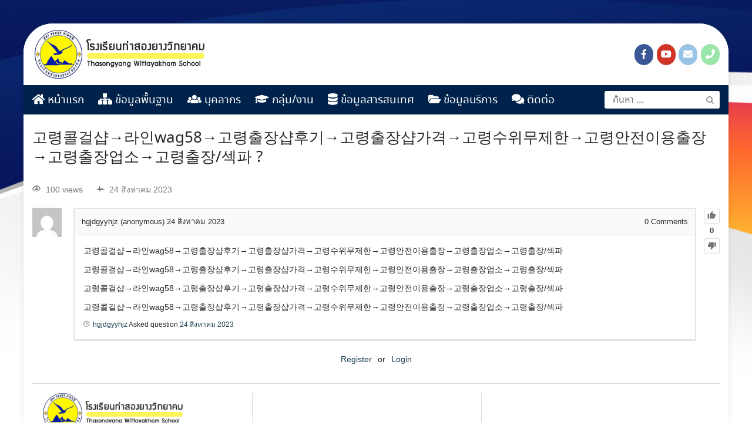

--- FILE ---
content_type: text/html; charset=UTF-8
request_url: https://www.tswschool.ac.th/questions/question/%EA%B3%A0%EB%A0%B9%EC%BD%9C%EA%B1%B8%EC%83%B5%E2%86%92%EB%9D%BC%EC%9D%B8wag58%E2%86%92%EA%B3%A0%EB%A0%B9%EC%B6%9C%EC%9E%A5%EC%83%B5%ED%9B%84%EA%B8%B0%E2%86%92%EA%B3%A0%EB%A0%B9%EC%B6%9C%EC%9E%A5/
body_size: 16545
content:
<!DOCTYPE html>
<html lang="th">
<head>
	<meta charset="UTF-8">
	<meta name="viewport" content="width=device-width, initial-scale=1">
	<link rel="profile" href="http://gmpg.org/xfn/11">
	<title>고령콜걸샵→라인wag58→고령출장샵후기→고령출장샵가격→고령수위무제한→고령안전이용출장→고령출장업소→고령출장/섹파 ? &#8211; โรงเรียนท่าสองยางวิทยาคม &#8211; Thasongyang Wittayakhom School</title>
<script type="text/javascript">var ajaxurl = "https://www.tswschool.ac.th/wp-admin/admin-ajax.php",ap_nonce 	= "9ddc0113af",apTemplateUrl = "https://www.tswschool.ac.th/wp-content/plugins/anspress-question-answer/templates/js-template";apQuestionID = "51922";aplang = {"loading":"Loading..","sending":"Sending request","file_size_error":"File size is bigger than 0.48 MB","attached_max":"You have already attached maximum numbers of allowed attachments","commented":"commented","comment":"Comment","cancel":"Cancel","update":"Update","your_comment":"Write your comment...","notifications":"Notifications","mark_all_seen":"Mark all as seen","search":"Search","no_permission_comments":"Sorry, you don't have permission to read comments."};disable_q_suggestion = "";</script><meta name='robots' content='max-image-preview:large' />
<link rel='dns-prefetch' href='//fonts.googleapis.com' />
<link rel='dns-prefetch' href='//s.w.org' />
<link rel="alternate" type="application/rss+xml" title="โรงเรียนท่าสองยางวิทยาคม - Thasongyang Wittayakhom School &raquo; ฟีด" href="https://www.tswschool.ac.th/feed/" />
<link rel="alternate" type="application/rss+xml" title="โรงเรียนท่าสองยางวิทยาคม - Thasongyang Wittayakhom School &raquo; ฟีดความเห็น" href="https://www.tswschool.ac.th/comments/feed/" />
		<script type="text/javascript">
			window._wpemojiSettings = {"baseUrl":"https:\/\/s.w.org\/images\/core\/emoji\/13.0.1\/72x72\/","ext":".png","svgUrl":"https:\/\/s.w.org\/images\/core\/emoji\/13.0.1\/svg\/","svgExt":".svg","source":{"concatemoji":"https:\/\/www.tswschool.ac.th\/wp-includes\/js\/wp-emoji-release.min.js?ver=5.7.12"}};
			!function(e,a,t){var n,r,o,i=a.createElement("canvas"),p=i.getContext&&i.getContext("2d");function s(e,t){var a=String.fromCharCode;p.clearRect(0,0,i.width,i.height),p.fillText(a.apply(this,e),0,0);e=i.toDataURL();return p.clearRect(0,0,i.width,i.height),p.fillText(a.apply(this,t),0,0),e===i.toDataURL()}function c(e){var t=a.createElement("script");t.src=e,t.defer=t.type="text/javascript",a.getElementsByTagName("head")[0].appendChild(t)}for(o=Array("flag","emoji"),t.supports={everything:!0,everythingExceptFlag:!0},r=0;r<o.length;r++)t.supports[o[r]]=function(e){if(!p||!p.fillText)return!1;switch(p.textBaseline="top",p.font="600 32px Arial",e){case"flag":return s([127987,65039,8205,9895,65039],[127987,65039,8203,9895,65039])?!1:!s([55356,56826,55356,56819],[55356,56826,8203,55356,56819])&&!s([55356,57332,56128,56423,56128,56418,56128,56421,56128,56430,56128,56423,56128,56447],[55356,57332,8203,56128,56423,8203,56128,56418,8203,56128,56421,8203,56128,56430,8203,56128,56423,8203,56128,56447]);case"emoji":return!s([55357,56424,8205,55356,57212],[55357,56424,8203,55356,57212])}return!1}(o[r]),t.supports.everything=t.supports.everything&&t.supports[o[r]],"flag"!==o[r]&&(t.supports.everythingExceptFlag=t.supports.everythingExceptFlag&&t.supports[o[r]]);t.supports.everythingExceptFlag=t.supports.everythingExceptFlag&&!t.supports.flag,t.DOMReady=!1,t.readyCallback=function(){t.DOMReady=!0},t.supports.everything||(n=function(){t.readyCallback()},a.addEventListener?(a.addEventListener("DOMContentLoaded",n,!1),e.addEventListener("load",n,!1)):(e.attachEvent("onload",n),a.attachEvent("onreadystatechange",function(){"complete"===a.readyState&&t.readyCallback()})),(n=t.source||{}).concatemoji?c(n.concatemoji):n.wpemoji&&n.twemoji&&(c(n.twemoji),c(n.wpemoji)))}(window,document,window._wpemojiSettings);
		</script>
		<style type="text/css">
img.wp-smiley,
img.emoji {
	display: inline !important;
	border: none !important;
	box-shadow: none !important;
	height: 1em !important;
	width: 1em !important;
	margin: 0 .07em !important;
	vertical-align: -0.1em !important;
	background: none !important;
	padding: 0 !important;
}
</style>
	<link rel='stylesheet' id='mec-select2-style-css'  href='https://www.tswschool.ac.th/wp-content/plugins/modern-events-calendar-lite/assets/packages/select2/select2.min.css?ver=5.13.6' type='text/css' media='all' />
<link rel='stylesheet' id='mec-font-icons-css'  href='https://www.tswschool.ac.th/wp-content/plugins/modern-events-calendar-lite/assets/css/iconfonts.css?ver=5.7.12' type='text/css' media='all' />
<link rel='stylesheet' id='mec-frontend-style-css'  href='https://www.tswschool.ac.th/wp-content/plugins/modern-events-calendar-lite/assets/css/frontend.min.css?ver=5.13.6' type='text/css' media='all' />
<link rel='stylesheet' id='mec-tooltip-style-css'  href='https://www.tswschool.ac.th/wp-content/plugins/modern-events-calendar-lite/assets/packages/tooltip/tooltip.css?ver=5.7.12' type='text/css' media='all' />
<link rel='stylesheet' id='mec-tooltip-shadow-style-css'  href='https://www.tswschool.ac.th/wp-content/plugins/modern-events-calendar-lite/assets/packages/tooltip/tooltipster-sideTip-shadow.min.css?ver=5.7.12' type='text/css' media='all' />
<link rel='stylesheet' id='mec-featherlight-style-css'  href='https://www.tswschool.ac.th/wp-content/plugins/modern-events-calendar-lite/assets/packages/featherlight/featherlight.css?ver=5.7.12' type='text/css' media='all' />
<link rel='stylesheet' id='mec-google-fonts-css'  href='//fonts.googleapis.com/css?family=Montserrat%3A400%2C700%7CRoboto%3A100%2C300%2C400%2C700&#038;ver=5.7.12' type='text/css' media='all' />
<link rel='stylesheet' id='mec-dynamic-styles-css'  href='https://www.tswschool.ac.th/wp-content/plugins/modern-events-calendar-lite/assets/css/dyncss.css?ver=5.7.12' type='text/css' media='all' />
<style id='mec-dynamic-styles-inline-css' type='text/css'>
.mec-event-grid-minimal .mec-modal-booking-button:hover, .mec-timeline-event .mec-modal-booking-button, .mec-wrap .mec-map-lightbox-wp.mec-event-list-classic .mec-event-date, .mec-timetable-t2-col .mec-modal-booking-button:hover, .mec-event-container-classic .mec-modal-booking-button:hover, .mec-calendar-events-side .mec-modal-booking-button:hover, .mec-event-grid-yearly  .mec-modal-booking-button, .mec-events-agenda .mec-modal-booking-button, .mec-event-grid-simple .mec-modal-booking-button, .mec-event-list-minimal  .mec-modal-booking-button:hover, .mec-timeline-month-divider,  .mec-wrap.colorskin-custom .mec-totalcal-box .mec-totalcal-view span:hover,.mec-wrap.colorskin-custom .mec-calendar.mec-event-calendar-classic .mec-selected-day,.mec-wrap.colorskin-custom .mec-color, .mec-wrap.colorskin-custom .mec-event-sharing-wrap .mec-event-sharing > li:hover a, .mec-wrap.colorskin-custom .mec-color-hover:hover, .mec-wrap.colorskin-custom .mec-color-before *:before ,.mec-wrap.colorskin-custom .mec-widget .mec-event-grid-classic.owl-carousel .owl-nav i,.mec-wrap.colorskin-custom .mec-event-list-classic a.magicmore:hover,.mec-wrap.colorskin-custom .mec-event-grid-simple:hover .mec-event-title,.mec-wrap.colorskin-custom .mec-single-event .mec-event-meta dd.mec-events-event-categories:before,.mec-wrap.colorskin-custom .mec-single-event-date:before,.mec-wrap.colorskin-custom .mec-single-event-time:before,.mec-wrap.colorskin-custom .mec-events-meta-group.mec-events-meta-group-venue:before,.mec-wrap.colorskin-custom .mec-calendar .mec-calendar-side .mec-previous-month i,.mec-wrap.colorskin-custom .mec-calendar .mec-calendar-side .mec-next-month,.mec-wrap.colorskin-custom .mec-calendar .mec-calendar-side .mec-previous-month:hover,.mec-wrap.colorskin-custom .mec-calendar .mec-calendar-side .mec-next-month:hover,.mec-wrap.colorskin-custom .mec-calendar.mec-event-calendar-classic dt.mec-selected-day:hover,.mec-wrap.colorskin-custom .mec-infowindow-wp h5 a:hover, .colorskin-custom .mec-events-meta-group-countdown .mec-end-counts h3,.mec-calendar .mec-calendar-side .mec-next-month i,.mec-wrap .mec-totalcal-box i,.mec-calendar .mec-event-article .mec-event-title a:hover,.mec-attendees-list-details .mec-attendee-profile-link a:hover,.mec-wrap.colorskin-custom .mec-next-event-details li i, .mec-next-event-details i:before, .mec-marker-infowindow-wp .mec-marker-infowindow-count, .mec-next-event-details a,.mec-wrap.colorskin-custom .mec-events-masonry-cats a.mec-masonry-cat-selected,.lity .mec-color,.lity .mec-color-before :before,.lity .mec-color-hover:hover,.lity .mec-wrap .mec-color,.lity .mec-wrap .mec-color-before :before,.lity .mec-wrap .mec-color-hover:hover,.leaflet-popup-content .mec-color,.leaflet-popup-content .mec-color-before :before,.leaflet-popup-content .mec-color-hover:hover,.leaflet-popup-content .mec-wrap .mec-color,.leaflet-popup-content .mec-wrap .mec-color-before :before,.leaflet-popup-content .mec-wrap .mec-color-hover:hover, .mec-calendar.mec-calendar-daily .mec-calendar-d-table .mec-daily-view-day.mec-daily-view-day-active.mec-color, .mec-map-boxshow div .mec-map-view-event-detail.mec-event-detail i,.mec-map-boxshow div .mec-map-view-event-detail.mec-event-detail:hover,.mec-map-boxshow .mec-color,.mec-map-boxshow .mec-color-before :before,.mec-map-boxshow .mec-color-hover:hover,.mec-map-boxshow .mec-wrap .mec-color,.mec-map-boxshow .mec-wrap .mec-color-before :before,.mec-map-boxshow .mec-wrap .mec-color-hover:hover{color: #55606e}.mec-skin-carousel-container .mec-event-footer-carousel-type3 .mec-modal-booking-button:hover, .mec-wrap.colorskin-custom .mec-event-sharing .mec-event-share:hover .event-sharing-icon,.mec-wrap.colorskin-custom .mec-event-grid-clean .mec-event-date,.mec-wrap.colorskin-custom .mec-event-list-modern .mec-event-sharing > li:hover a i,.mec-wrap.colorskin-custom .mec-event-list-modern .mec-event-sharing .mec-event-share:hover .mec-event-sharing-icon,.mec-wrap.colorskin-custom .mec-event-list-modern .mec-event-sharing li:hover a i,.mec-wrap.colorskin-custom .mec-calendar:not(.mec-event-calendar-classic) .mec-selected-day,.mec-wrap.colorskin-custom .mec-calendar .mec-selected-day:hover,.mec-wrap.colorskin-custom .mec-calendar .mec-calendar-row  dt.mec-has-event:hover,.mec-wrap.colorskin-custom .mec-calendar .mec-has-event:after, .mec-wrap.colorskin-custom .mec-bg-color, .mec-wrap.colorskin-custom .mec-bg-color-hover:hover, .colorskin-custom .mec-event-sharing-wrap:hover > li, .mec-wrap.colorskin-custom .mec-totalcal-box .mec-totalcal-view span.mec-totalcalview-selected,.mec-wrap .flip-clock-wrapper ul li a div div.inn,.mec-wrap .mec-totalcal-box .mec-totalcal-view span.mec-totalcalview-selected,.event-carousel-type1-head .mec-event-date-carousel,.mec-event-countdown-style3 .mec-event-date,#wrap .mec-wrap article.mec-event-countdown-style1,.mec-event-countdown-style1 .mec-event-countdown-part3 a.mec-event-button,.mec-wrap .mec-event-countdown-style2,.mec-map-get-direction-btn-cnt input[type="submit"],.mec-booking button,span.mec-marker-wrap,.mec-wrap.colorskin-custom .mec-timeline-events-container .mec-timeline-event-date:before{background-color: #55606e;}.mec-skin-carousel-container .mec-event-footer-carousel-type3 .mec-modal-booking-button:hover, .mec-timeline-month-divider, .mec-wrap.colorskin-custom .mec-single-event .mec-speakers-details ul li .mec-speaker-avatar a:hover img,.mec-wrap.colorskin-custom .mec-event-list-modern .mec-event-sharing > li:hover a i,.mec-wrap.colorskin-custom .mec-event-list-modern .mec-event-sharing .mec-event-share:hover .mec-event-sharing-icon,.mec-wrap.colorskin-custom .mec-event-list-standard .mec-month-divider span:before,.mec-wrap.colorskin-custom .mec-single-event .mec-social-single:before,.mec-wrap.colorskin-custom .mec-single-event .mec-frontbox-title:before,.mec-wrap.colorskin-custom .mec-calendar .mec-calendar-events-side .mec-table-side-day, .mec-wrap.colorskin-custom .mec-border-color, .mec-wrap.colorskin-custom .mec-border-color-hover:hover, .colorskin-custom .mec-single-event .mec-frontbox-title:before, .colorskin-custom .mec-single-event .mec-events-meta-group-booking form > h4:before, .mec-wrap.colorskin-custom .mec-totalcal-box .mec-totalcal-view span.mec-totalcalview-selected,.mec-wrap .mec-totalcal-box .mec-totalcal-view span.mec-totalcalview-selected,.event-carousel-type1-head .mec-event-date-carousel:after,.mec-wrap.colorskin-custom .mec-events-masonry-cats a.mec-masonry-cat-selected, .mec-marker-infowindow-wp .mec-marker-infowindow-count, .mec-wrap.colorskin-custom .mec-events-masonry-cats a:hover{border-color: #55606e;}.mec-wrap.colorskin-custom .mec-event-countdown-style3 .mec-event-date:after,.mec-wrap.colorskin-custom .mec-month-divider span:before{border-bottom-color:#55606e;}.mec-wrap.colorskin-custom  article.mec-event-countdown-style1 .mec-event-countdown-part2:after{border-color: transparent transparent transparent #55606e;}.mec-wrap.colorskin-custom .mec-box-shadow-color { box-shadow: 0 4px 22px -7px #55606e;}.mec-timeline-event .mec-modal-booking-button, .mec-events-timeline-wrap:before, .mec-wrap.colorskin-custom .mec-timeline-event-local-time, .mec-wrap.colorskin-custom .mec-timeline-event-time ,.mec-wrap.colorskin-custom .mec-timeline-event-location { background: rgba(85,96,110,.11);}.mec-wrap.colorskin-custom .mec-timeline-events-container .mec-timeline-event-date:after { background: rgba(85,96,110,.3);}
</style>
<link rel='stylesheet' id='mec-lity-style-css'  href='https://www.tswschool.ac.th/wp-content/plugins/modern-events-calendar-lite/assets/packages/lity/lity.min.css?ver=5.7.12' type='text/css' media='all' />
<link rel='stylesheet' id='anspress-fonts-css'  href='https://www.tswschool.ac.th/wp-content/plugins/anspress-question-answer/templates/css/fonts.css?ver=4.3.0' type='text/css' media='all' />
<link rel='stylesheet' id='anspress-main-css'  href='https://www.tswschool.ac.th/wp-content/plugins/anspress-question-answer/templates/css/main.css?ver=4.3.0' type='text/css' media='all' />
<style id='anspress-main-inline-css' type='text/css'>

		#anspress .ap-q-cells{
				margin-left: 60px;
		}
		#anspress .ap-a-cells{
				margin-left: 60px;
		}
</style>
<link rel='stylesheet' id='ap-overrides-css'  href='https://www.tswschool.ac.th/wp-content/plugins/anspress-question-answer/templates/css/overrides.css?v=4.3.0&#038;ver=4.3.0' type='text/css' media='all' />
<link rel='stylesheet' id='wp-block-library-css'  href='https://www.tswschool.ac.th/wp-includes/css/dist/block-library/style.min.css?ver=5.7.12' type='text/css' media='all' />
<link rel='stylesheet' id='awsm-ead-public-css'  href='https://www.tswschool.ac.th/wp-content/plugins/embed-any-document/css/embed-public.min.css?ver=2.7.4' type='text/css' media='all' />
<link rel='stylesheet' id='contact-form-7-css'  href='https://www.tswschool.ac.th/wp-content/plugins/contact-form-7/includes/css/styles.css?ver=5.4.2' type='text/css' media='all' />
<link rel='stylesheet' id='megamenu-css'  href='https://www.tswschool.ac.th/wp-content/uploads/maxmegamenu/style.css?ver=3aa539' type='text/css' media='all' />
<link rel='stylesheet' id='dashicons-css'  href='https://www.tswschool.ac.th/wp-includes/css/dashicons.min.css?ver=5.7.12' type='text/css' media='all' />
<link rel='stylesheet' id='seed-fontawesome-css'  href='https://www.tswschool.ac.th/wp-content/themes/DSITE/vendor/fonts/font-awesome/css/fontawesome-all.min.css?ver=5.7.12' type='text/css' media='all' />
<link rel='stylesheet' id='seed-bootstrap4-css'  href='https://www.tswschool.ac.th/wp-content/themes/DSITE/css/bootstrap4.min.css?ver=5.7.12' type='text/css' media='all' />
<link rel='stylesheet' id='seed-min-css'  href='https://www.tswschool.ac.th/wp-content/themes/DSITE/css/style.css?ver=5.7.12' type='text/css' media='all' />
<link rel='stylesheet' id='seed-fonts-all-css'  href='https://www.tswschool.ac.th/wp-content/plugins/seed-fonts/fonts/noto-sans-thai/font.css?ver=5.7.12' type='text/css' media='all' />
<style id='seed-fonts-all-inline-css' type='text/css'>
h1, h2, h3, h4, h5, h6, nav, .nav, .menu, button, .button, .btn, .price, ._heading, .wp-block-pullquote blockquote, blockquote, label, legend{font-family: "noto-sans-thai",noto-sans,sans-serif; }body {--s-heading:"noto-sans-thai",noto-sans,sans-serif}
</style>
<link rel='stylesheet' id='seed-fonts-body-all-css'  href='https://www.tswschool.ac.th/wp-content/plugins/seed-fonts/fonts/noto-serif-thai/font.css?ver=5.7.12' type='text/css' media='all' />
<style id='seed-fonts-body-all-inline-css' type='text/css'>
body{font-family: "noto-serif-thai",noto-serif,sans-serif; font-size: 16px; line-height: 1.6; }body {--s-body:"noto-serif-thai",noto-serif,sans-serif;--s-body-line-height:1.6;}
</style>
<script type='text/javascript' src='https://www.tswschool.ac.th/wp-includes/js/jquery/jquery.min.js?ver=3.5.1' id='jquery-core-js'></script>
<script type='text/javascript' src='https://www.tswschool.ac.th/wp-includes/js/jquery/jquery-migrate.min.js?ver=3.3.2' id='jquery-migrate-js'></script>
<script type='text/javascript' id='mec-frontend-script-js-extra'>
/* <![CDATA[ */
var mecdata = {"day":"day","days":"days","hour":"hour","hours":"hours","minute":"minute","minutes":"minutes","second":"second","seconds":"seconds","elementor_edit_mode":"no","recapcha_key":"","ajax_url":"https:\/\/www.tswschool.ac.th\/wp-admin\/admin-ajax.php","fes_nonce":"cecff9b867","current_year":"2026","current_month":"01","datepicker_format":"yy-mm-dd"};
/* ]]> */
</script>
<script type='text/javascript' src='https://www.tswschool.ac.th/wp-content/plugins/modern-events-calendar-lite/assets/js/frontend.js?ver=5.13.6' id='mec-frontend-script-js'></script>
<script type='text/javascript' src='https://www.tswschool.ac.th/wp-content/plugins/modern-events-calendar-lite/assets/js/events.js?ver=5.13.6' id='mec-events-script-js'></script>
<link rel="https://api.w.org/" href="https://www.tswschool.ac.th/wp-json/" /><link rel="EditURI" type="application/rsd+xml" title="RSD" href="https://www.tswschool.ac.th/xmlrpc.php?rsd" />
<link rel="wlwmanifest" type="application/wlwmanifest+xml" href="https://www.tswschool.ac.th/wp-includes/wlwmanifest.xml" /> 
<meta name="generator" content="WordPress 5.7.12" />
<link rel="canonical" href="https://www.tswschool.ac.th/questions/question/%ea%b3%a0%eb%a0%b9%ec%bd%9c%ea%b1%b8%ec%83%b5%e2%86%92%eb%9d%bc%ec%9d%b8wag58%e2%86%92%ea%b3%a0%eb%a0%b9%ec%b6%9c%ec%9e%a5%ec%83%b5%ed%9b%84%ea%b8%b0%e2%86%92%ea%b3%a0%eb%a0%b9%ec%b6%9c%ec%9e%a5/" />
<link rel='shortlink' href='https://www.tswschool.ac.th/?p=51922' />
<link rel="alternate" type="application/json+oembed" href="https://www.tswschool.ac.th/wp-json/oembed/1.0/embed?url=https%3A%2F%2Fwww.tswschool.ac.th%2Fquestions%2Fquestion%2F%25ea%25b3%25a0%25eb%25a0%25b9%25ec%25bd%259c%25ea%25b1%25b8%25ec%2583%25b5%25e2%2586%2592%25eb%259d%25bc%25ec%259d%25b8wag58%25e2%2586%2592%25ea%25b3%25a0%25eb%25a0%25b9%25ec%25b6%259c%25ec%259e%25a5%25ec%2583%25b5%25ed%259b%2584%25ea%25b8%25b0%25e2%2586%2592%25ea%25b3%25a0%25eb%25a0%25b9%25ec%25b6%259c%25ec%259e%25a5%2F" />
<link rel="alternate" type="text/xml+oembed" href="https://www.tswschool.ac.th/wp-json/oembed/1.0/embed?url=https%3A%2F%2Fwww.tswschool.ac.th%2Fquestions%2Fquestion%2F%25ea%25b3%25a0%25eb%25a0%25b9%25ec%25bd%259c%25ea%25b1%25b8%25ec%2583%25b5%25e2%2586%2592%25eb%259d%25bc%25ec%259d%25b8wag58%25e2%2586%2592%25ea%25b3%25a0%25eb%25a0%25b9%25ec%25b6%259c%25ec%259e%25a5%25ec%2583%25b5%25ed%259b%2584%25ea%25b8%25b0%25e2%2586%2592%25ea%25b3%25a0%25eb%25a0%25b9%25ec%25b6%259c%25ec%259e%25a5%2F&#038;format=xml" />
<style type="text/css" id="custom-background-css">
body.custom-background { background-image: url("https://www.tswschool.ac.th/wp-content/uploads/2021/06/background-2.jpg"); background-position: center top; background-size: cover; background-repeat: no-repeat; background-attachment: fixed; }
</style>
	<link rel="icon" href="https://www.tswschool.ac.th/wp-content/uploads/2021/06/cropped-logo-tsw-head-32x32.png" sizes="32x32" />
<link rel="icon" href="https://www.tswschool.ac.th/wp-content/uploads/2021/06/cropped-logo-tsw-head-192x192.png" sizes="192x192" />
<link rel="apple-touch-icon" href="https://www.tswschool.ac.th/wp-content/uploads/2021/06/cropped-logo-tsw-head-180x180.png" />
<meta name="msapplication-TileImage" content="https://www.tswschool.ac.th/wp-content/uploads/2021/06/cropped-logo-tsw-head-270x270.png" />
		<style type="text/css" id="wp-custom-css">
			.content-item .cat-links {
    display: none;
}
@media (min-width: 992px) {
    .site.-layout-boxed .site-header {max-width: 1200px; 
	}
.site.-layout-boxed {
    max-width: 1200px;
    border-radius: 50px;
}
    .site.-layout-boxed {max-width: 1200px;}
}
@media (min-width: 1200px) {
    .site.-layout-boxed .container {width: 1200px;}
}
@media (min-width: 1200px) {
.site.-layout-boxed .container {max-width: 1200px;}
}
.menu-box li.menu-item.menu-item-type-custom.menu-item-object-custom {
    padding: 3px;
    border-bottom: 1px solid #50505040;
}
.menu-box ul {
    padding-left: 1.5em;
    text-indent: 0;
    margin: 0 0 0em;
}
ul#menu-main-menu-1 {
margin-bottom: 20px;
}
body.custom-background {
background-color: #fff;
}
.widget .content-item .entry-title {
    font-size: 0.9em;
}
@media (min-width: 320px) and (max-width: 780px) {
    .mobile-2col .seed-col {
        width: 50%;
        float: left;
        padding-right: 5px;
			padding-left: 5px;
    }
}		</style>
		<style id="kirki-inline-styles">.themecolor{background-color:#00214a;}body{background-color:#ffead3;}.block1{background-color:#f5e2da !important;}.block1 a, .block1{color:#3f3b35 !important;}.site-toggle i > span{background-color:#001a39;}.block2{background-color:#fbfbfb;}.block2 a, .block2{color:#000 !important;}.block3{background-color:#f7f7f7;}.block3 a, .block3{color:#000 !important;}.block4{background-color:#ecedee;}.block4 a, .block4{color:#000 !important;}#page #content .button{background-color:#eee;color:#555;}#page #content .button:hover{background-color:#ccc;color:#222;}#page #content .button.alt, body .btn-primary{background-color:#00989A;color:#fff;}body .btn-primary{border-color:#00989A;}#page #content .button.alt:hover, body .btn-primary:hover{background-color:#03babd;color:#fff;}body .btn-primary:hover{border-color:#03babd;}.site-header, .site-desktop-navigation .sub-menu,.site-desktop-navigation .children,.head-widget .widget_nav_menu .sub-menu{background-color:#ffffff;}.site-header{color:rgba(255,255,255,0.7);}.site-header a, .site-desktop-navigation .sub-menu li a,.site-desktop-navigation .children li a,#page .head-widget .widget_nav_menu .sub-menu li a,.site-toggle b{color:#001a39;}.site-header a:hover, .site-desktop-navigation .sub-menu li a:hover,.site-desktop-navigation .children li a:hover,#page .head-widget .widget_nav_menu .sub-menu li a:hover, .site-toggle:hover b{color:#dddddd;}.site-desktop-navigation .sub-menu li a,.site-desktop-navigation .children li a,#page .head-widget .widget_nav_menu .sub-menu li a{border-top-color:rgba(255,255,255,0.15);}.site-mobile-navigation.-dropdown.active, .sb-slidebar{background-color:#ffffff;}.site-mobile-navigation li a, .site-mobile-navigation .menu-item-has-children > i{color:#696969;}.site-mobile-navigation li a{border-bottom-color:rgba(255,255,255,0.15);}.site-canvas{background-color:#fff;}body, .entry-meta a{color:#262828;}blockquote::before, blockquote::after{background-color:#262828;}a{color:#163D4F;}a:hover,a:active{color:#00989A;}.main-header{background-color:rgba(255,255,255,0);margin-top:0;margin-bottom:15px;}.main-title,.main-title a{color:#262828;}.main-title{padding-top:10px;padding-bottom:0px;}.site-footer{background-color:#443324;}.site-info{color:rgba(255,255,255,0.6);}.site-footer a{color:rgba(255,255,255,0.6);}.site-footer a:hover{color:#fff;}@media (min-width: 992px){.main-title{padding-top:25px;padding-bottom:0px;}}@media (min-width:992px){.main-header{margin-top:0;margin-bottom:25px;}}</style><style type="text/css">.event-carousel-type3-head .mec-event-footer-carousel-type3 .mec-event-carousel-title{
font-size: 16px;
}
.mec-event-grid-minimal .mec-event-date {
    background-color: white;
}</style><style type="text/css">/** Mega Menu CSS: fs **/</style>
	<style id="kirki_css" type="text/css">#page .site-header{box-shadow: 0 0 1px rgba(0, 0, 0, 0.4)}@media (min-width:992px){#page.-header-desktop-overlay .site-header{box-shadow:none;}#page.-header-desktop-overlay .site-header.active{box-shadow: 0 0 1px rgba(0, 0, 0, 0.4)}}@media (max-width:991px){#page.-header-mobile-overlay .site-header{box-shadow:none;}#page.-header-mobile-overlay .site-header.active{box-shadow: 0 0 1px rgba(0, 0, 0, 0.4)}}#page .site-title{display:none}#page .site-description{display:none}.content-item .entry-meta > .byline{display: inline-block;}.content-item .entry-meta > .cat-links{display: none;}#main .add_to_cart_button {display:none;}#page #content .button:focus {box-shadow: 0 0 0 3px rgba(204,204,204,0.5)}body .btn-primary:focus, #page #content .button.alt:focus {box-shadow: 0 0 0 3px rgba(3,186,189,0.5)}</style></head>


<body class="question-template-default single single-question postid-51922 custom-background wp-custom-logo has-headbar anspress-content ap-page-question mega-menu-max-mega-menu-1">
	<a class="skip-link screen-reader-text" href="#content">Skip to content</a>
	<div id="page" class="site -layout-boxed -header-mobile-fixed -header-desktop-standard -menu-dropdown -menu-icon-small -shop-layout-full-width">
		
		<nav id="site-mobile-navigation" class="site-mobile-navigation -dropdown _mobile _heading">
			<div class="menu-main-menu-container"><ul id="mobile-menu" class="menu"><li id="menu-item-1201" class="menu-item menu-item-type-post_type menu-item-object-page menu-item-home menu-item-1201"><a href="https://www.tswschool.ac.th/"><i class="fa fa-home" aria-hidden="true"></i> หน้าแรก</a></li>
<li id="menu-item-16" class="menu-item menu-item-type-custom menu-item-object-custom menu-item-has-children menu-item-16"><a href="#"><i class="fas fa-sitemap"></i> ข้อมูลพื้นฐาน</a>
<ul class="sub-menu">
	<li id="menu-item-2131" class="menu-item menu-item-type-post_type menu-item-object-post menu-item-2131"><a href="https://www.tswschool.ac.th/%e0%b8%82%e0%b9%89%e0%b8%ad%e0%b8%a1%e0%b8%b9%e0%b8%a5%e0%b8%9e%e0%b8%b7%e0%b9%89%e0%b8%99%e0%b8%90%e0%b8%b2%e0%b8%99/%e0%b8%82%e0%b9%89%e0%b8%ad%e0%b8%a1%e0%b8%b9%e0%b8%a5%e0%b8%9e%e0%b8%b7%e0%b9%89%e0%b8%99%e0%b8%90%e0%b8%b2%e0%b8%99%e0%b9%82%e0%b8%a3%e0%b8%87%e0%b9%80%e0%b8%a3%e0%b8%b5%e0%b8%a2%e0%b8%99/">ข้อมูลพื้นฐานโรงเรียน</a></li>
	<li id="menu-item-2167" class="menu-item menu-item-type-post_type menu-item-object-post menu-item-2167"><a href="https://www.tswschool.ac.th/%e0%b8%82%e0%b9%89%e0%b8%ad%e0%b8%a1%e0%b8%b9%e0%b8%a5%e0%b8%9e%e0%b8%b7%e0%b9%89%e0%b8%99%e0%b8%90%e0%b8%b2%e0%b8%99/%e0%b8%9b%e0%b8%a3%e0%b8%b0%e0%b8%a7%e0%b8%b1%e0%b8%95%e0%b8%b4%e0%b9%82%e0%b8%a3%e0%b8%87%e0%b9%80%e0%b8%a3%e0%b8%b5%e0%b8%a2%e0%b8%99/">ประวัติโรงเรียน</a></li>
	<li id="menu-item-2183" class="menu-item menu-item-type-post_type menu-item-object-post menu-item-2183"><a href="https://www.tswschool.ac.th/%e0%b8%82%e0%b9%89%e0%b8%ad%e0%b8%a1%e0%b8%b9%e0%b8%a5%e0%b8%9e%e0%b8%b7%e0%b9%89%e0%b8%99%e0%b8%90%e0%b8%b2%e0%b8%99/%e0%b9%82%e0%b8%84%e0%b8%a3%e0%b8%87%e0%b8%aa%e0%b8%a3%e0%b9%89%e0%b8%b2%e0%b8%87%e0%b8%81%e0%b8%b2%e0%b8%a3%e0%b8%9a%e0%b8%a3%e0%b8%b4%e0%b8%ab%e0%b8%b2%e0%b8%a3%e0%b8%87%e0%b8%b2%e0%b8%99%e0%b9%82/">โครงสร้างการบริหารสถานศึกษา</a></li>
	<li id="menu-item-546025" class="menu-item menu-item-type-post_type menu-item-object-post menu-item-546025"><a href="https://www.tswschool.ac.th/%e0%b8%82%e0%b9%89%e0%b8%ad%e0%b8%a1%e0%b8%b9%e0%b8%a5%e0%b8%9e%e0%b8%b7%e0%b9%89%e0%b8%99%e0%b8%90%e0%b8%b2%e0%b8%99/%e0%b9%82%e0%b8%84%e0%b8%a3%e0%b8%87%e0%b8%a3%e0%b9%88%e0%b8%b2%e0%b8%87%e0%b8%ad%e0%b8%87%e0%b8%84%e0%b9%8c%e0%b8%81%e0%b8%a3/">โครงร่างองค์กร</a></li>
	<li id="menu-item-2189" class="menu-item menu-item-type-post_type menu-item-object-post menu-item-2189"><a href="https://www.tswschool.ac.th/%e0%b8%82%e0%b9%89%e0%b8%ad%e0%b8%a1%e0%b8%b9%e0%b8%a5%e0%b8%9e%e0%b8%b7%e0%b9%89%e0%b8%99%e0%b8%90%e0%b8%b2%e0%b8%99/%e0%b8%a7%e0%b8%b4%e0%b8%aa%e0%b8%b1%e0%b8%a2%e0%b8%97%e0%b8%b1%e0%b8%a8%e0%b8%99%e0%b9%8c-%e0%b8%9e%e0%b8%b1%e0%b8%99%e0%b8%98%e0%b8%81%e0%b8%b4%e0%b8%88-%e0%b9%80%e0%b8%9b%e0%b9%89%e0%b8%b2%e0%b8%9b/">วิสัยทัศน์ พันธกิจ เป้าประสงค์ ยุทธศาสตร์</a></li>
	<li id="menu-item-2192" class="menu-item menu-item-type-post_type menu-item-object-post menu-item-2192"><a href="https://www.tswschool.ac.th/%e0%b8%82%e0%b9%89%e0%b8%ad%e0%b8%a1%e0%b8%b9%e0%b8%a5%e0%b8%9e%e0%b8%b7%e0%b9%89%e0%b8%99%e0%b8%90%e0%b8%b2%e0%b8%99/%e0%b8%9b%e0%b8%a3%e0%b8%b1%e0%b8%8a%e0%b8%8d%e0%b8%b2-%e0%b8%84%e0%b8%95%e0%b8%b4%e0%b8%9e%e0%b8%88%e0%b8%99%e0%b9%8c-%e0%b8%ad%e0%b8%b1%e0%b8%95%e0%b8%a5%e0%b8%b1%e0%b8%81%e0%b8%a9%e0%b8%93%e0%b9%8c/">ปรัชญา คติพจน์ อัตลักษณ์ เอกลักษณ์</a></li>
	<li id="menu-item-2176" class="menu-item menu-item-type-post_type menu-item-object-post menu-item-2176"><a href="https://www.tswschool.ac.th/%e0%b8%82%e0%b9%89%e0%b8%ad%e0%b8%a1%e0%b8%b9%e0%b8%a5%e0%b8%9e%e0%b8%b7%e0%b9%89%e0%b8%99%e0%b8%90%e0%b8%b2%e0%b8%99/%e0%b9%81%e0%b8%9c%e0%b8%99%e0%b8%9c%e0%b8%b1%e0%b8%87%e0%b8%9a%e0%b8%a3%e0%b8%b4%e0%b9%80%e0%b8%a7%e0%b8%93%e0%b9%82%e0%b8%a3%e0%b8%87%e0%b9%80%e0%b8%a3%e0%b8%b5%e0%b8%a2%e0%b8%99%e0%b8%97%e0%b9%88/">แผนผังโรงเรียน</a></li>
</ul>
</li>
<li id="menu-item-17" class="menu-item menu-item-type-custom menu-item-object-custom menu-item-has-children menu-item-17"><a><i class="fas fa-users"></i> บุคลากร</a>
<ul class="sub-menu">
	<li id="menu-item-2241" class="menu-item menu-item-type-post_type menu-item-object-post menu-item-2241"><a href="https://www.tswschool.ac.th/personnel/%e0%b8%9c%e0%b8%b9%e0%b9%89%e0%b8%9a%e0%b8%a3%e0%b8%b4%e0%b8%ab%e0%b8%b2%e0%b8%a3%e0%b9%82%e0%b8%a3%e0%b8%87%e0%b9%80%e0%b8%a3%e0%b8%b5%e0%b8%a2%e0%b8%99%e0%b8%97%e0%b9%88%e0%b8%b2%e0%b8%aa%e0%b8%ad/">ผู้บริหารโรงเรียน</a></li>
	<li id="menu-item-2250" class="menu-item menu-item-type-post_type menu-item-object-post menu-item-2250"><a href="https://www.tswschool.ac.th/personnel/%e0%b8%81%e0%b8%a5%e0%b8%b8%e0%b9%88%e0%b8%a1%e0%b8%aa%e0%b8%b2%e0%b8%a3%e0%b8%b0%e0%b8%81%e0%b8%b2%e0%b8%a3%e0%b9%80%e0%b8%a3%e0%b8%b5%e0%b8%a2%e0%b8%99%e0%b8%a3%e0%b8%b9%e0%b9%89%e0%b8%a0%e0%b8%b2/">กลุ่มสาระการเรียนรู้ภาษาไทย</a></li>
	<li id="menu-item-2317" class="menu-item menu-item-type-post_type menu-item-object-post menu-item-2317"><a href="https://www.tswschool.ac.th/personnel/%e0%b8%81%e0%b8%a5%e0%b8%b8%e0%b9%88%e0%b8%a1%e0%b8%aa%e0%b8%b2%e0%b8%a3%e0%b8%b0%e0%b8%81%e0%b8%b2%e0%b8%a3%e0%b9%80%e0%b8%a3%e0%b8%b5%e0%b8%a2%e0%b8%99%e0%b8%a3%e0%b8%b9%e0%b9%89%e0%b8%84%e0%b8%93/">กลุ่มสาระการเรียนรู้คณิตศาสตร์</a></li>
	<li id="menu-item-2316" class="menu-item menu-item-type-post_type menu-item-object-post menu-item-2316"><a href="https://www.tswschool.ac.th/personnel/%e0%b8%81%e0%b8%a5%e0%b8%b8%e0%b9%88%e0%b8%a1%e0%b8%aa%e0%b8%b2%e0%b8%a3%e0%b8%b0%e0%b8%81%e0%b8%b2%e0%b8%a3%e0%b9%80%e0%b8%a3%e0%b8%b5%e0%b8%a2%e0%b8%99%e0%b8%a3%e0%b8%b9%e0%b9%89%e0%b8%a7%e0%b8%b4/">กลุ่มสาระการเรียนรู้วิทยาศาสตร์และเทคโนโลยี</a></li>
	<li id="menu-item-2315" class="menu-item menu-item-type-post_type menu-item-object-post menu-item-2315"><a href="https://www.tswschool.ac.th/personnel/%e0%b8%81%e0%b8%a5%e0%b8%b8%e0%b9%88%e0%b8%a1%e0%b8%aa%e0%b8%b2%e0%b8%a3%e0%b8%b0%e0%b8%81%e0%b8%b2%e0%b8%a3%e0%b9%80%e0%b8%a3%e0%b8%b5%e0%b8%a2%e0%b8%99%e0%b8%a3%e0%b8%b9%e0%b9%89%e0%b8%aa%e0%b8%b1/">กลุ่มสาระการเรียนรู้สังคมศึกษา ศาสนาและวัฒนธรรม</a></li>
	<li id="menu-item-2314" class="menu-item menu-item-type-post_type menu-item-object-post menu-item-2314"><a href="https://www.tswschool.ac.th/personnel/%e0%b8%81%e0%b8%a5%e0%b8%b8%e0%b9%88%e0%b8%a1%e0%b8%aa%e0%b8%b2%e0%b8%a3%e0%b8%b0%e0%b8%81%e0%b8%b2%e0%b8%a3%e0%b9%80%e0%b8%a3%e0%b8%b5%e0%b8%a2%e0%b8%99%e0%b8%a3%e0%b8%b9%e0%b9%89%e0%b8%aa%e0%b8%b8/">กลุ่มสาระการเรียนรู้สุขศึกษาและพลศึกษา</a></li>
	<li id="menu-item-2313" class="menu-item menu-item-type-post_type menu-item-object-post menu-item-2313"><a href="https://www.tswschool.ac.th/personnel/%e0%b8%81%e0%b8%a5%e0%b8%b8%e0%b9%88%e0%b8%a1%e0%b8%aa%e0%b8%b2%e0%b8%a3%e0%b8%b0%e0%b8%81%e0%b8%b2%e0%b8%a3%e0%b9%80%e0%b8%a3%e0%b8%b5%e0%b8%a2%e0%b8%99%e0%b8%a3%e0%b8%b9%e0%b9%89%e0%b8%a8%e0%b8%b4/">กลุ่มสาระการเรียนรู้ศิลปะ</a></li>
	<li id="menu-item-2312" class="menu-item menu-item-type-post_type menu-item-object-post menu-item-2312"><a href="https://www.tswschool.ac.th/personnel/%e0%b8%81%e0%b8%a5%e0%b8%b8%e0%b9%88%e0%b8%a1%e0%b8%aa%e0%b8%b2%e0%b8%a3%e0%b8%b0%e0%b8%81%e0%b8%b2%e0%b8%a3%e0%b9%80%e0%b8%a3%e0%b8%b5%e0%b8%a2%e0%b8%99%e0%b8%a3%e0%b8%b9%e0%b9%89%e0%b8%81%e0%b8%b2/">กลุ่มสาระการเรียนรู้การงานอาชีพ</a></li>
	<li id="menu-item-2311" class="menu-item menu-item-type-post_type menu-item-object-post menu-item-2311"><a href="https://www.tswschool.ac.th/personnel/%e0%b8%81%e0%b8%a5%e0%b8%b8%e0%b9%88%e0%b8%a1%e0%b8%aa%e0%b8%b2%e0%b8%a3%e0%b8%b0%e0%b8%81%e0%b8%b2%e0%b8%a3%e0%b9%80%e0%b8%a3%e0%b8%b5%e0%b8%a2%e0%b8%99%e0%b8%a3%e0%b8%b9%e0%b9%89%e0%b8%a0%e0%b8%b2-2/">กลุ่มสาระการเรียนรู้ภาษาต่างประเทศ</a></li>
	<li id="menu-item-3977" class="menu-item menu-item-type-post_type menu-item-object-post menu-item-3977"><a href="https://www.tswschool.ac.th/personnel/%e0%b8%81%e0%b8%a5%e0%b8%b8%e0%b9%88%e0%b8%a1%e0%b8%87%e0%b8%b2%e0%b8%99%e0%b9%81%e0%b8%99%e0%b8%b0%e0%b9%81%e0%b8%99%e0%b8%a7/">กลุ่มงานแนะแนว</a></li>
	<li id="menu-item-2310" class="menu-item menu-item-type-post_type menu-item-object-post menu-item-2310"><a href="https://www.tswschool.ac.th/personnel/%e0%b9%80%e0%b8%88%e0%b9%89%e0%b8%b2%e0%b8%ab%e0%b8%99%e0%b9%89%e0%b8%b2%e0%b8%97%e0%b8%b5%e0%b9%88/">เจ้าหน้าที่</a></li>
</ul>
</li>
<li id="menu-item-18" class="menu-item menu-item-type-custom menu-item-object-custom menu-item-has-children menu-item-18"><a href="#"><i class="fa fa-graduation-cap" aria-hidden="true"></i> กลุ่ม/งาน</a>
<ul class="sub-menu">
	<li id="menu-item-546051" class="menu-item menu-item-type-post_type menu-item-object-post menu-item-546051"><a href="https://www.tswschool.ac.th/%e0%b8%81%e0%b8%a5%e0%b8%b8%e0%b9%88%e0%b8%a1-%e0%b8%87%e0%b8%b2%e0%b8%99/%e0%b8%ad%e0%b8%b3%e0%b8%99%e0%b8%a7%e0%b8%a2%e0%b8%81%e0%b8%b2%e0%b8%a3/">กลุ่มอำนวยการ</a></li>
	<li id="menu-item-546052" class="menu-item menu-item-type-post_type menu-item-object-post menu-item-546052"><a href="https://www.tswschool.ac.th/%e0%b8%81%e0%b8%a5%e0%b8%b8%e0%b9%88%e0%b8%a1-%e0%b8%87%e0%b8%b2%e0%b8%99/%e0%b8%81%e0%b8%a5%e0%b8%b8%e0%b9%88%e0%b8%a1%e0%b8%9a%e0%b8%a3%e0%b8%b4%e0%b8%ab%e0%b8%b2%e0%b8%a3%e0%b8%a7%e0%b8%b4%e0%b8%8a%e0%b8%b2%e0%b8%81%e0%b8%b2%e0%b8%a3/">กลุ่มบริหารวิชาการ</a></li>
	<li id="menu-item-546062" class="menu-item menu-item-type-post_type menu-item-object-post menu-item-546062"><a href="https://www.tswschool.ac.th/%e0%b8%81%e0%b8%a5%e0%b8%b8%e0%b9%88%e0%b8%a1-%e0%b8%87%e0%b8%b2%e0%b8%99/%e0%b8%81%e0%b8%a5%e0%b8%b8%e0%b9%88%e0%b8%a1%e0%b8%9a%e0%b8%a3%e0%b8%b4%e0%b8%ab%e0%b8%b2%e0%b8%a3%e0%b8%87%e0%b8%b2%e0%b8%99%e0%b8%87%e0%b8%9a%e0%b8%9b%e0%b8%a3%e0%b8%b0%e0%b8%a1%e0%b8%b2%e0%b8%93/">กลุ่มบริหารงานงบประมาณ</a></li>
	<li id="menu-item-546063" class="menu-item menu-item-type-post_type menu-item-object-post menu-item-546063"><a href="https://www.tswschool.ac.th/%e0%b8%81%e0%b8%a5%e0%b8%b8%e0%b9%88%e0%b8%a1-%e0%b8%87%e0%b8%b2%e0%b8%99/%e0%b8%81%e0%b8%a5%e0%b8%b8%e0%b9%88%e0%b8%a1%e0%b8%9a%e0%b8%a3%e0%b8%b4%e0%b8%ab%e0%b8%b2%e0%b8%a3%e0%b8%87%e0%b8%b2%e0%b8%99%e0%b8%9a%e0%b8%b8%e0%b8%84%e0%b8%84%e0%b8%a5/">กลุ่มบริหารงานบุคคล</a></li>
	<li id="menu-item-546064" class="menu-item menu-item-type-post_type menu-item-object-post menu-item-546064"><a href="https://www.tswschool.ac.th/%e0%b8%81%e0%b8%a5%e0%b8%b8%e0%b9%88%e0%b8%a1-%e0%b8%87%e0%b8%b2%e0%b8%99/%e0%b8%81%e0%b8%a5%e0%b8%b8%e0%b9%88%e0%b8%a1%e0%b8%9a%e0%b8%a3%e0%b8%b4%e0%b8%ab%e0%b8%b2%e0%b8%a3%e0%b8%87%e0%b8%b2%e0%b8%99%e0%b8%97%e0%b8%b1%e0%b9%88%e0%b8%a7%e0%b9%84%e0%b8%9b/">กลุ่มบริหารงานทั่วไป</a></li>
	<li id="menu-item-546065" class="menu-item menu-item-type-post_type menu-item-object-post menu-item-546065"><a href="https://www.tswschool.ac.th/%e0%b8%81%e0%b8%a5%e0%b8%b8%e0%b9%88%e0%b8%a1-%e0%b8%87%e0%b8%b2%e0%b8%99/%e0%b8%81%e0%b8%a5%e0%b8%b8%e0%b9%88%e0%b8%a1%e0%b8%9a%e0%b8%a3%e0%b8%b4%e0%b8%ab%e0%b8%b2%e0%b8%a3%e0%b8%81%e0%b8%b4%e0%b8%88%e0%b8%81%e0%b8%b2%e0%b8%a3%e0%b8%99%e0%b8%b1%e0%b8%81%e0%b9%80%e0%b8%a3/">กลุ่มบริหารกิจการนักเรียน</a></li>
</ul>
</li>
<li id="menu-item-19" class="menu-item menu-item-type-custom menu-item-object-custom menu-item-has-children menu-item-19"><a href="#"><i class="fas fa-database"></i> ข้อมูลสารสนเทศ</a>
<ul class="sub-menu">
	<li id="menu-item-2204" class="menu-item menu-item-type-custom menu-item-object-custom menu-item-2204"><a href="https://data.bopp-obec.info/web/index_view_stu.php?School_ID=1063160250">ข้อมูลนักเรียน</a></li>
	<li id="menu-item-2205" class="menu-item menu-item-type-custom menu-item-object-custom menu-item-2205"><a href="https://data.bopp-obec.info/web/index_building.php?School_ID=1063160250">ข้อมูลที่ดิน สิ่งก่อสร้าง</a></li>
	<li id="menu-item-2206" class="menu-item menu-item-type-custom menu-item-object-custom menu-item-2206"><a href="https://data.bopp-obec.info/web/index_mobec.php?School_ID=1063160250">ข้อมูลครุภัณฑ์</a></li>
	<li id="menu-item-2207" class="menu-item menu-item-type-custom menu-item-object-custom menu-item-2207"><a href="https://data.bopp-obec.info/web/index_view_area_service.php?School_ID=1063160250">เขตพื้นที่บริการ</a></li>
	<li id="menu-item-2201" class="menu-item menu-item-type-post_type menu-item-object-post menu-item-2201"><a href="https://www.tswschool.ac.th/%e0%b8%82%e0%b9%89%e0%b8%ad%e0%b8%a1%e0%b8%b9%e0%b8%a5%e0%b8%aa%e0%b8%b2%e0%b8%a3%e0%b8%aa%e0%b8%99%e0%b9%80%e0%b8%97%e0%b8%a8/%e0%b8%a3%e0%b8%b2%e0%b8%a2%e0%b8%87%e0%b8%b2%e0%b8%99%e0%b8%81%e0%b8%b2%e0%b8%a3%e0%b8%9b%e0%b8%a3%e0%b8%b0%e0%b9%80%e0%b8%a1%e0%b8%b4%e0%b8%99%e0%b8%95%e0%b8%99%e0%b9%80%e0%b8%ad%e0%b8%87-self-asse/">รายงานผลการประเมินคุณภาพภายในสถานศึกษา (SAR)</a></li>
	<li id="menu-item-2913" class="menu-item menu-item-type-post_type menu-item-object-post menu-item-2913"><a href="https://www.tswschool.ac.th/%e0%b8%82%e0%b9%89%e0%b8%ad%e0%b8%a1%e0%b8%b9%e0%b8%a5%e0%b8%aa%e0%b8%b2%e0%b8%a3%e0%b8%aa%e0%b8%99%e0%b9%80%e0%b8%97%e0%b8%a8/%e0%b9%82%e0%b8%84%e0%b8%a3%e0%b8%87%e0%b8%81%e0%b8%b2%e0%b8%a3-%e0%b9%82%e0%b8%a3%e0%b8%87%e0%b9%80%e0%b8%a3%e0%b8%b5%e0%b8%a2%e0%b8%99%e0%b8%97%e0%b9%88%e0%b8%b2%e0%b8%aa%e0%b8%ad%e0%b8%87%e0%b8%a2/">โครงการ ปีงบประมาณ</a></li>
	<li id="menu-item-2198" class="menu-item menu-item-type-post_type menu-item-object-post menu-item-2198"><a href="https://www.tswschool.ac.th/%e0%b8%82%e0%b9%89%e0%b8%ad%e0%b8%a1%e0%b8%b9%e0%b8%a5%e0%b8%9e%e0%b8%b7%e0%b9%89%e0%b8%99%e0%b8%90%e0%b8%b2%e0%b8%99/%e0%b9%81%e0%b8%9c%e0%b8%99%e0%b8%9e%e0%b8%b1%e0%b8%92%e0%b8%99%e0%b8%b2%e0%b8%84%e0%b8%b8%e0%b8%93%e0%b8%a0%e0%b8%b2%e0%b8%9e%e0%b8%81%e0%b8%b2%e0%b8%a3%e0%b8%a8%e0%b8%b6%e0%b8%81%e0%b8%a9%e0%b8%b2/">แผนพัฒนาคุณภาพการศึกษา</a></li>
	<li id="menu-item-546853" class="menu-item menu-item-type-post_type menu-item-object-page menu-item-546853"><a href="https://www.tswschool.ac.th/%e0%b9%81%e0%b8%9c%e0%b8%99%e0%b8%9b%e0%b8%8f%e0%b8%b4%e0%b8%9a%e0%b8%b1%e0%b8%95%e0%b8%b4%e0%b8%81%e0%b8%b2%e0%b8%a3%e0%b9%81%e0%b8%a5%e0%b8%b0%e0%b8%84%e0%b8%a7%e0%b8%b2%e0%b8%a1%e0%b8%81%e0%b9%89/">แผนปฏิบัติการและความก้าวหน้า  ในการดำเนินงานและการใช้งบประมาณ</a></li>
	<li id="menu-item-545984" class="menu-item menu-item-type-post_type menu-item-object-post menu-item-545984"><a href="https://www.tswschool.ac.th/%e0%b8%82%e0%b9%89%e0%b8%ad%e0%b8%a1%e0%b8%b9%e0%b8%a5%e0%b8%aa%e0%b8%b2%e0%b8%a3%e0%b8%aa%e0%b8%99%e0%b9%80%e0%b8%97%e0%b8%a8/%e0%b8%81%e0%b8%b2%e0%b8%a3%e0%b8%88%e0%b8%b1%e0%b8%94%e0%b8%81%e0%b8%b2%e0%b8%a3%e0%b8%a3%e0%b8%b0%e0%b8%9a%e0%b8%9a%e0%b9%80%e0%b8%97%e0%b8%84%e0%b9%82%e0%b8%99%e0%b9%82%e0%b8%a5%e0%b8%a2%e0%b8%b5/">การจัดการระบบเทคโนโลยีสารสนเทศ</a></li>
</ul>
</li>
<li id="menu-item-21" class="menu-item menu-item-type-custom menu-item-object-custom menu-item-has-children menu-item-21"><a href="#"><i class="fas fa-folder-open"></i> ข้อมูลบริการ</a>
<ul class="sub-menu">
	<li id="menu-item-2214" class="menu-item menu-item-type-post_type menu-item-object-post menu-item-2214"><a href="https://www.tswschool.ac.th/%e0%b8%82%e0%b9%89%e0%b8%ad%e0%b8%a1%e0%b8%b9%e0%b8%a5%e0%b8%9a%e0%b8%a3%e0%b8%b4%e0%b8%81%e0%b8%b2%e0%b8%a3/%e0%b8%84%e0%b8%b9%e0%b9%88%e0%b8%a1%e0%b8%b7%e0%b8%ad%e0%b8%aa%e0%b8%b3%e0%b8%ab%e0%b8%a3%e0%b8%b1%e0%b8%9a%e0%b8%9b%e0%b8%a3%e0%b8%b0%e0%b8%8a%e0%b8%b2%e0%b8%8a%e0%b8%99-%e0%b8%95%e0%b8%b2%e0%b8%a1/">คู่มือสำหรับประชาชน</a></li>
	<li id="menu-item-3494" class="menu-item menu-item-type-post_type menu-item-object-post menu-item-3494"><a href="https://www.tswschool.ac.th/ita/%e0%b8%84%e0%b8%b9%e0%b9%88%e0%b8%a1%e0%b8%b7%e0%b8%ad%e0%b8%ab%e0%b8%a3%e0%b8%b7%e0%b8%ad%e0%b8%a1%e0%b8%b2%e0%b8%95%e0%b8%a3%e0%b8%90%e0%b8%b2%e0%b8%99%e0%b8%81%e0%b8%b2%e0%b8%a3%e0%b8%9b%e0%b8%8f/">คู่มือหรือมาตรฐานการปฏิบัติงาน</a></li>
	<li id="menu-item-2469" class="menu-item menu-item-type-post_type menu-item-object-post menu-item-2469"><a href="https://www.tswschool.ac.th/%e0%b8%82%e0%b9%89%e0%b8%ad%e0%b8%a1%e0%b8%b9%e0%b8%a5%e0%b8%9a%e0%b8%a3%e0%b8%b4%e0%b8%81%e0%b8%b2%e0%b8%a3/%e0%b8%84%e0%b8%b9%e0%b9%88%e0%b8%a1%e0%b8%b7%e0%b8%ad%e0%b8%81%e0%b8%b2%e0%b8%a3%e0%b8%88%e0%b8%b1%e0%b8%94%e0%b8%81%e0%b8%b2%e0%b8%a3%e0%b9%80%e0%b8%a3%e0%b8%b5%e0%b8%a2%e0%b8%99%e0%b8%81%e0%b8%b2/">คู่มือการจัดการเรียนการสอนและมาตรการป้องกัน Covid-19</a></li>
	<li id="menu-item-3081" class="menu-item menu-item-type-post_type menu-item-object-post menu-item-3081"><a href="https://www.tswschool.ac.th/ita/%e0%b8%84%e0%b8%b9%e0%b9%88%e0%b8%a1%e0%b8%b7%e0%b8%ad%e0%b8%ab%e0%b8%a3%e0%b8%b7%e0%b8%ad%e0%b8%a1%e0%b8%b2%e0%b8%95%e0%b8%a3%e0%b8%90%e0%b8%b2%e0%b8%99%e0%b8%81%e0%b8%b2%e0%b8%a3%e0%b8%9b%e0%b8%8f/">คู่มือหรือมาตรฐานการปฏิบัติงาน</a></li>
	<li id="menu-item-2210" class="menu-item menu-item-type-post_type menu-item-object-post menu-item-2210"><a href="https://www.tswschool.ac.th/%e0%b8%82%e0%b9%89%e0%b8%ad%e0%b8%a1%e0%b8%b9%e0%b8%a5%e0%b8%9a%e0%b8%a3%e0%b8%b4%e0%b8%81%e0%b8%b2%e0%b8%a3/%e0%b8%84%e0%b8%b9%e0%b9%88%e0%b8%a1%e0%b8%b7%e0%b8%ad%e0%b8%84%e0%b8%a7%e0%b8%b2%e0%b8%a1%e0%b8%9b%e0%b8%a5%e0%b8%ad%e0%b8%94%e0%b8%a0%e0%b8%b1%e0%b8%a2%e0%b9%83%e0%b8%99%e0%b8%aa%e0%b8%96%e0%b8%b2/">คู่มือความปลอดภัยในสถานศึกษา</a></li>
	<li id="menu-item-3007" class="menu-item menu-item-type-post_type menu-item-object-post menu-item-3007"><a href="https://www.tswschool.ac.th/%e0%b8%82%e0%b9%89%e0%b8%ad%e0%b8%a1%e0%b8%b9%e0%b8%a5%e0%b8%9a%e0%b8%a3%e0%b8%b4%e0%b8%81%e0%b8%b2%e0%b8%a3/%e0%b8%84%e0%b8%b9%e0%b9%88%e0%b8%a1%e0%b8%b7%e0%b8%ad%e0%b8%81%e0%b8%b2%e0%b8%a3%e0%b8%9b%e0%b8%8f%e0%b8%b4%e0%b8%9a%e0%b8%b1%e0%b8%95%e0%b8%b4%e0%b8%87%e0%b8%b2%e0%b8%99%e0%b8%98%e0%b8%b8%e0%b8%a3/">คู่มือการปฏิบัติงานธุรการโรงเรียน</a></li>
	<li id="menu-item-546862" class="menu-item menu-item-type-post_type menu-item-object-page menu-item-has-children menu-item-546862"><a href="https://www.tswschool.ac.th/e-service/">E-Service</a>
	<ul class="sub-menu">
		<li id="menu-item-545990" class="menu-item menu-item-type-custom menu-item-object-custom menu-item-545990"><a href="https://www.secondarytak.go.th/salary/">E-MONEY</a></li>
	</ul>
</li>
	<li id="menu-item-545996" class="menu-item menu-item-type-custom menu-item-object-custom menu-item-545996"><a href="http://www.secondarytak.go.th/">สพม.ตาก</a></li>
	<li id="menu-item-545993" class="menu-item menu-item-type-custom menu-item-object-custom menu-item-545993"><a href="https://sgs3.bopp-obec.info/sgs/Security/SignIn.aspx?MasterPage=../Master%20Pages/HorizontalMenu.master&#038;Target=">SGS ระบบผลการเรียน นักเรียน(สำหรับครู)</a></li>
	<li id="menu-item-545994" class="menu-item menu-item-type-custom menu-item-object-custom menu-item-545994"><a href="https://sgs6.bopp-obec.info/sgss/security/signin.aspx">SGS ระบบผลการเรียน นักเรียน(สำหรับนักเรียน)</a></li>
</ul>
</li>
<li id="menu-item-22" class="menu-item menu-item-type-custom menu-item-object-custom menu-item-22"><a href="http://www.tswschool.ac.th/ติดต่อ/"><i class="fas fa-comments"></i> ติดต่อ</a></li>
</ul></div>					</nav>
		
		<header id="masthead" class="site-header sb-slide _heading" data-seed-scroll="300">
			<div class="container">
				
				<div class="site-branding ">
					<div class="site-logo"><a href="https://www.tswschool.ac.th/" class="custom-logo-link" rel="home"><img width="298" height="85" src="https://www.tswschool.ac.th/wp-content/uploads/2021/06/logo-tsw-site.png" class="custom-logo" alt="โรงเรียนท่าสองยางวิทยาคม &#8211; Thasongyang Wittayakhom School" /></a></div>
											<p class="site-title"><a href="https://www.tswschool.ac.th/" rel="home">โรงเรียนท่าสองยางวิทยาคม &#8211; Thasongyang Wittayakhom School</a></p>
					
										<p class="site-description">ยินดีต้อนรับเข้าสู่เว็บไซต์โรงเรียนท่าสองยางวิทยาคม</p>				</div>

				<a class="site-toggle  _mobile">
					<i><span></span><span></span><span></span><span></span></i><b>MENU</b>
				</a>

									<div id="headbar" class="_desktop"><section id="siteorigin-panels-builder-4" class="head-widget widget_siteorigin-panels-builder"><div id="pl-w60c769090241b"  class="panel-layout" ><div id="pg-w60c769090241b-0"  class="panel-grid panel-has-style" ><div class="panel-row-style panel-row-style-for-w60c769090241b-0" ><div id="pgc-w60c769090241b-0-0"  class="panel-grid-cell" ><div id="panel-w60c769090241b-0-0-0" class="so-panel widget widget_sow-editor panel-first-child panel-last-child" data-index="0" ><div class="panel-widget-style panel-widget-style-for-w60c769090241b-0-0-0" ><div class="so-widget-sow-editor so-widget-sow-editor-base">
<div class="siteorigin-widget-tinymce textwidget">
	<a href="https://www.tswschool.ac.th/" class="custom-logo-link" rel="home"><img width="298" height="85" src="https://www.tswschool.ac.th/wp-content/uploads/2021/06/logo-tsw-site.png" class="custom-logo" alt="โรงเรียนท่าสองยางวิทยาคม &#8211; Thasongyang Wittayakhom School" /></a>
</div>
</div></div></div></div><div id="pgc-w60c769090241b-0-1"  class="panel-grid-cell" ><div id="panel-w60c769090241b-0-1-0" class="so-panel widget widget_sow-social-media-buttons panel-first-child panel-last-child" data-index="1" ><div class="so-widget-sow-social-media-buttons so-widget-sow-social-media-buttons-flat-2d1bff59cb80">

<div class="social-media-button-container">
	
		<a class="ow-button-hover sow-social-media-button-facebook-0 sow-social-media-button" title="โรงเรียนท่าสองยางวิทยาคม - Thasongyang Wittayakhom School on Facebook" aria-label="โรงเรียนท่าสองยางวิทยาคม - Thasongyang Wittayakhom School on Facebook" target="_blank" rel="noopener noreferrer" href="https://www.facebook.com/tswschool1975" >
			<span>
								<span class="sow-icon-fontawesome sow-fab" data-sow-icon="&#xf39e;"
		 ></span>							</span>
		</a>
	
		<a class="ow-button-hover sow-social-media-button-youtube-0 sow-social-media-button" title="โรงเรียนท่าสองยางวิทยาคม - Thasongyang Wittayakhom School on Youtube" aria-label="โรงเรียนท่าสองยางวิทยาคม - Thasongyang Wittayakhom School on Youtube" target="_blank" rel="noopener noreferrer" href="https://www.youtube.com/channel/UC4fhDvzh5HZGPD_HuYK0DOg" >
			<span>
								<span class="sow-icon-fontawesome sow-fab" data-sow-icon="&#xf167;"
		 ></span>							</span>
		</a>
	
		<a class="ow-button-hover sow-social-media-button-email-0 sow-social-media-button" title="Email โรงเรียนท่าสองยางวิทยาคม - Thasongyang Wittayakhom School" aria-label="Email โรงเรียนท่าสองยางวิทยาคม - Thasongyang Wittayakhom School" target="_blank" rel="noopener noreferrer" href="mailto:tsyschool@gmail.com" >
			<span>
								<span class="sow-icon-fontawesome sow-fas" data-sow-icon="&#xf0e0;"
		 ></span>							</span>
		</a>
	
		<a class="ow-button-hover sow-social-media-button-phone-0 sow-social-media-button" title="Phone โรงเรียนท่าสองยางวิทยาคม - Thasongyang Wittayakhom School" aria-label="Phone โรงเรียนท่าสองยางวิทยาคม - Thasongyang Wittayakhom School" href="tel:055589101" >
			<span>
								<span class="sow-icon-fontawesome sow-fas" data-sow-icon="&#xf095;"
		 ></span>							</span>
		</a>
	</div>
</div></div></div></div></div><div id="pg-w60c769090241b-1"  class="panel-grid panel-has-style" ><div class="themecolor siteorigin-panels-stretch panel-row-style panel-row-style-for-w60c769090241b-1" data-stretch-type="full" ><div id="pgc-w60c769090241b-1-0"  class="panel-grid-cell" ><div id="panel-w60c769090241b-1-0-0" class="so-panel widget widget_nav_menu panel-first-child panel-last-child" data-index="2" ><div class="panel-widget-style panel-widget-style-for-w60c769090241b-1-0-0" ><div class="menu-main-menu-container"><ul id="menu-main-menu" class="menu"><li class="menu-item menu-item-type-post_type menu-item-object-page menu-item-home menu-item-1201"><a href="https://www.tswschool.ac.th/"><i class="fa fa-home" aria-hidden="true"></i> หน้าแรก</a></li>
<li class="menu-item menu-item-type-custom menu-item-object-custom menu-item-has-children menu-item-16"><a href="#"><i class="fas fa-sitemap"></i> ข้อมูลพื้นฐาน</a>
<ul class="sub-menu">
	<li class="menu-item menu-item-type-post_type menu-item-object-post menu-item-2131"><a href="https://www.tswschool.ac.th/%e0%b8%82%e0%b9%89%e0%b8%ad%e0%b8%a1%e0%b8%b9%e0%b8%a5%e0%b8%9e%e0%b8%b7%e0%b9%89%e0%b8%99%e0%b8%90%e0%b8%b2%e0%b8%99/%e0%b8%82%e0%b9%89%e0%b8%ad%e0%b8%a1%e0%b8%b9%e0%b8%a5%e0%b8%9e%e0%b8%b7%e0%b9%89%e0%b8%99%e0%b8%90%e0%b8%b2%e0%b8%99%e0%b9%82%e0%b8%a3%e0%b8%87%e0%b9%80%e0%b8%a3%e0%b8%b5%e0%b8%a2%e0%b8%99/">ข้อมูลพื้นฐานโรงเรียน</a></li>
	<li class="menu-item menu-item-type-post_type menu-item-object-post menu-item-2167"><a href="https://www.tswschool.ac.th/%e0%b8%82%e0%b9%89%e0%b8%ad%e0%b8%a1%e0%b8%b9%e0%b8%a5%e0%b8%9e%e0%b8%b7%e0%b9%89%e0%b8%99%e0%b8%90%e0%b8%b2%e0%b8%99/%e0%b8%9b%e0%b8%a3%e0%b8%b0%e0%b8%a7%e0%b8%b1%e0%b8%95%e0%b8%b4%e0%b9%82%e0%b8%a3%e0%b8%87%e0%b9%80%e0%b8%a3%e0%b8%b5%e0%b8%a2%e0%b8%99/">ประวัติโรงเรียน</a></li>
	<li class="menu-item menu-item-type-post_type menu-item-object-post menu-item-2183"><a href="https://www.tswschool.ac.th/%e0%b8%82%e0%b9%89%e0%b8%ad%e0%b8%a1%e0%b8%b9%e0%b8%a5%e0%b8%9e%e0%b8%b7%e0%b9%89%e0%b8%99%e0%b8%90%e0%b8%b2%e0%b8%99/%e0%b9%82%e0%b8%84%e0%b8%a3%e0%b8%87%e0%b8%aa%e0%b8%a3%e0%b9%89%e0%b8%b2%e0%b8%87%e0%b8%81%e0%b8%b2%e0%b8%a3%e0%b8%9a%e0%b8%a3%e0%b8%b4%e0%b8%ab%e0%b8%b2%e0%b8%a3%e0%b8%87%e0%b8%b2%e0%b8%99%e0%b9%82/">โครงสร้างการบริหารสถานศึกษา</a></li>
	<li class="menu-item menu-item-type-post_type menu-item-object-post menu-item-546025"><a href="https://www.tswschool.ac.th/%e0%b8%82%e0%b9%89%e0%b8%ad%e0%b8%a1%e0%b8%b9%e0%b8%a5%e0%b8%9e%e0%b8%b7%e0%b9%89%e0%b8%99%e0%b8%90%e0%b8%b2%e0%b8%99/%e0%b9%82%e0%b8%84%e0%b8%a3%e0%b8%87%e0%b8%a3%e0%b9%88%e0%b8%b2%e0%b8%87%e0%b8%ad%e0%b8%87%e0%b8%84%e0%b9%8c%e0%b8%81%e0%b8%a3/">โครงร่างองค์กร</a></li>
	<li class="menu-item menu-item-type-post_type menu-item-object-post menu-item-2189"><a href="https://www.tswschool.ac.th/%e0%b8%82%e0%b9%89%e0%b8%ad%e0%b8%a1%e0%b8%b9%e0%b8%a5%e0%b8%9e%e0%b8%b7%e0%b9%89%e0%b8%99%e0%b8%90%e0%b8%b2%e0%b8%99/%e0%b8%a7%e0%b8%b4%e0%b8%aa%e0%b8%b1%e0%b8%a2%e0%b8%97%e0%b8%b1%e0%b8%a8%e0%b8%99%e0%b9%8c-%e0%b8%9e%e0%b8%b1%e0%b8%99%e0%b8%98%e0%b8%81%e0%b8%b4%e0%b8%88-%e0%b9%80%e0%b8%9b%e0%b9%89%e0%b8%b2%e0%b8%9b/">วิสัยทัศน์ พันธกิจ เป้าประสงค์ ยุทธศาสตร์</a></li>
	<li class="menu-item menu-item-type-post_type menu-item-object-post menu-item-2192"><a href="https://www.tswschool.ac.th/%e0%b8%82%e0%b9%89%e0%b8%ad%e0%b8%a1%e0%b8%b9%e0%b8%a5%e0%b8%9e%e0%b8%b7%e0%b9%89%e0%b8%99%e0%b8%90%e0%b8%b2%e0%b8%99/%e0%b8%9b%e0%b8%a3%e0%b8%b1%e0%b8%8a%e0%b8%8d%e0%b8%b2-%e0%b8%84%e0%b8%95%e0%b8%b4%e0%b8%9e%e0%b8%88%e0%b8%99%e0%b9%8c-%e0%b8%ad%e0%b8%b1%e0%b8%95%e0%b8%a5%e0%b8%b1%e0%b8%81%e0%b8%a9%e0%b8%93%e0%b9%8c/">ปรัชญา คติพจน์ อัตลักษณ์ เอกลักษณ์</a></li>
	<li class="menu-item menu-item-type-post_type menu-item-object-post menu-item-2176"><a href="https://www.tswschool.ac.th/%e0%b8%82%e0%b9%89%e0%b8%ad%e0%b8%a1%e0%b8%b9%e0%b8%a5%e0%b8%9e%e0%b8%b7%e0%b9%89%e0%b8%99%e0%b8%90%e0%b8%b2%e0%b8%99/%e0%b9%81%e0%b8%9c%e0%b8%99%e0%b8%9c%e0%b8%b1%e0%b8%87%e0%b8%9a%e0%b8%a3%e0%b8%b4%e0%b9%80%e0%b8%a7%e0%b8%93%e0%b9%82%e0%b8%a3%e0%b8%87%e0%b9%80%e0%b8%a3%e0%b8%b5%e0%b8%a2%e0%b8%99%e0%b8%97%e0%b9%88/">แผนผังโรงเรียน</a></li>
</ul>
</li>
<li class="menu-item menu-item-type-custom menu-item-object-custom menu-item-has-children menu-item-17"><a><i class="fas fa-users"></i> บุคลากร</a>
<ul class="sub-menu">
	<li class="menu-item menu-item-type-post_type menu-item-object-post menu-item-2241"><a href="https://www.tswschool.ac.th/personnel/%e0%b8%9c%e0%b8%b9%e0%b9%89%e0%b8%9a%e0%b8%a3%e0%b8%b4%e0%b8%ab%e0%b8%b2%e0%b8%a3%e0%b9%82%e0%b8%a3%e0%b8%87%e0%b9%80%e0%b8%a3%e0%b8%b5%e0%b8%a2%e0%b8%99%e0%b8%97%e0%b9%88%e0%b8%b2%e0%b8%aa%e0%b8%ad/">ผู้บริหารโรงเรียน</a></li>
	<li class="menu-item menu-item-type-post_type menu-item-object-post menu-item-2250"><a href="https://www.tswschool.ac.th/personnel/%e0%b8%81%e0%b8%a5%e0%b8%b8%e0%b9%88%e0%b8%a1%e0%b8%aa%e0%b8%b2%e0%b8%a3%e0%b8%b0%e0%b8%81%e0%b8%b2%e0%b8%a3%e0%b9%80%e0%b8%a3%e0%b8%b5%e0%b8%a2%e0%b8%99%e0%b8%a3%e0%b8%b9%e0%b9%89%e0%b8%a0%e0%b8%b2/">กลุ่มสาระการเรียนรู้ภาษาไทย</a></li>
	<li class="menu-item menu-item-type-post_type menu-item-object-post menu-item-2317"><a href="https://www.tswschool.ac.th/personnel/%e0%b8%81%e0%b8%a5%e0%b8%b8%e0%b9%88%e0%b8%a1%e0%b8%aa%e0%b8%b2%e0%b8%a3%e0%b8%b0%e0%b8%81%e0%b8%b2%e0%b8%a3%e0%b9%80%e0%b8%a3%e0%b8%b5%e0%b8%a2%e0%b8%99%e0%b8%a3%e0%b8%b9%e0%b9%89%e0%b8%84%e0%b8%93/">กลุ่มสาระการเรียนรู้คณิตศาสตร์</a></li>
	<li class="menu-item menu-item-type-post_type menu-item-object-post menu-item-2316"><a href="https://www.tswschool.ac.th/personnel/%e0%b8%81%e0%b8%a5%e0%b8%b8%e0%b9%88%e0%b8%a1%e0%b8%aa%e0%b8%b2%e0%b8%a3%e0%b8%b0%e0%b8%81%e0%b8%b2%e0%b8%a3%e0%b9%80%e0%b8%a3%e0%b8%b5%e0%b8%a2%e0%b8%99%e0%b8%a3%e0%b8%b9%e0%b9%89%e0%b8%a7%e0%b8%b4/">กลุ่มสาระการเรียนรู้วิทยาศาสตร์และเทคโนโลยี</a></li>
	<li class="menu-item menu-item-type-post_type menu-item-object-post menu-item-2315"><a href="https://www.tswschool.ac.th/personnel/%e0%b8%81%e0%b8%a5%e0%b8%b8%e0%b9%88%e0%b8%a1%e0%b8%aa%e0%b8%b2%e0%b8%a3%e0%b8%b0%e0%b8%81%e0%b8%b2%e0%b8%a3%e0%b9%80%e0%b8%a3%e0%b8%b5%e0%b8%a2%e0%b8%99%e0%b8%a3%e0%b8%b9%e0%b9%89%e0%b8%aa%e0%b8%b1/">กลุ่มสาระการเรียนรู้สังคมศึกษา ศาสนาและวัฒนธรรม</a></li>
	<li class="menu-item menu-item-type-post_type menu-item-object-post menu-item-2314"><a href="https://www.tswschool.ac.th/personnel/%e0%b8%81%e0%b8%a5%e0%b8%b8%e0%b9%88%e0%b8%a1%e0%b8%aa%e0%b8%b2%e0%b8%a3%e0%b8%b0%e0%b8%81%e0%b8%b2%e0%b8%a3%e0%b9%80%e0%b8%a3%e0%b8%b5%e0%b8%a2%e0%b8%99%e0%b8%a3%e0%b8%b9%e0%b9%89%e0%b8%aa%e0%b8%b8/">กลุ่มสาระการเรียนรู้สุขศึกษาและพลศึกษา</a></li>
	<li class="menu-item menu-item-type-post_type menu-item-object-post menu-item-2313"><a href="https://www.tswschool.ac.th/personnel/%e0%b8%81%e0%b8%a5%e0%b8%b8%e0%b9%88%e0%b8%a1%e0%b8%aa%e0%b8%b2%e0%b8%a3%e0%b8%b0%e0%b8%81%e0%b8%b2%e0%b8%a3%e0%b9%80%e0%b8%a3%e0%b8%b5%e0%b8%a2%e0%b8%99%e0%b8%a3%e0%b8%b9%e0%b9%89%e0%b8%a8%e0%b8%b4/">กลุ่มสาระการเรียนรู้ศิลปะ</a></li>
	<li class="menu-item menu-item-type-post_type menu-item-object-post menu-item-2312"><a href="https://www.tswschool.ac.th/personnel/%e0%b8%81%e0%b8%a5%e0%b8%b8%e0%b9%88%e0%b8%a1%e0%b8%aa%e0%b8%b2%e0%b8%a3%e0%b8%b0%e0%b8%81%e0%b8%b2%e0%b8%a3%e0%b9%80%e0%b8%a3%e0%b8%b5%e0%b8%a2%e0%b8%99%e0%b8%a3%e0%b8%b9%e0%b9%89%e0%b8%81%e0%b8%b2/">กลุ่มสาระการเรียนรู้การงานอาชีพ</a></li>
	<li class="menu-item menu-item-type-post_type menu-item-object-post menu-item-2311"><a href="https://www.tswschool.ac.th/personnel/%e0%b8%81%e0%b8%a5%e0%b8%b8%e0%b9%88%e0%b8%a1%e0%b8%aa%e0%b8%b2%e0%b8%a3%e0%b8%b0%e0%b8%81%e0%b8%b2%e0%b8%a3%e0%b9%80%e0%b8%a3%e0%b8%b5%e0%b8%a2%e0%b8%99%e0%b8%a3%e0%b8%b9%e0%b9%89%e0%b8%a0%e0%b8%b2-2/">กลุ่มสาระการเรียนรู้ภาษาต่างประเทศ</a></li>
	<li class="menu-item menu-item-type-post_type menu-item-object-post menu-item-3977"><a href="https://www.tswschool.ac.th/personnel/%e0%b8%81%e0%b8%a5%e0%b8%b8%e0%b9%88%e0%b8%a1%e0%b8%87%e0%b8%b2%e0%b8%99%e0%b9%81%e0%b8%99%e0%b8%b0%e0%b9%81%e0%b8%99%e0%b8%a7/">กลุ่มงานแนะแนว</a></li>
	<li class="menu-item menu-item-type-post_type menu-item-object-post menu-item-2310"><a href="https://www.tswschool.ac.th/personnel/%e0%b9%80%e0%b8%88%e0%b9%89%e0%b8%b2%e0%b8%ab%e0%b8%99%e0%b9%89%e0%b8%b2%e0%b8%97%e0%b8%b5%e0%b9%88/">เจ้าหน้าที่</a></li>
</ul>
</li>
<li class="menu-item menu-item-type-custom menu-item-object-custom menu-item-has-children menu-item-18"><a href="#"><i class="fa fa-graduation-cap" aria-hidden="true"></i> กลุ่ม/งาน</a>
<ul class="sub-menu">
	<li class="menu-item menu-item-type-post_type menu-item-object-post menu-item-546051"><a href="https://www.tswschool.ac.th/%e0%b8%81%e0%b8%a5%e0%b8%b8%e0%b9%88%e0%b8%a1-%e0%b8%87%e0%b8%b2%e0%b8%99/%e0%b8%ad%e0%b8%b3%e0%b8%99%e0%b8%a7%e0%b8%a2%e0%b8%81%e0%b8%b2%e0%b8%a3/">กลุ่มอำนวยการ</a></li>
	<li class="menu-item menu-item-type-post_type menu-item-object-post menu-item-546052"><a href="https://www.tswschool.ac.th/%e0%b8%81%e0%b8%a5%e0%b8%b8%e0%b9%88%e0%b8%a1-%e0%b8%87%e0%b8%b2%e0%b8%99/%e0%b8%81%e0%b8%a5%e0%b8%b8%e0%b9%88%e0%b8%a1%e0%b8%9a%e0%b8%a3%e0%b8%b4%e0%b8%ab%e0%b8%b2%e0%b8%a3%e0%b8%a7%e0%b8%b4%e0%b8%8a%e0%b8%b2%e0%b8%81%e0%b8%b2%e0%b8%a3/">กลุ่มบริหารวิชาการ</a></li>
	<li class="menu-item menu-item-type-post_type menu-item-object-post menu-item-546062"><a href="https://www.tswschool.ac.th/%e0%b8%81%e0%b8%a5%e0%b8%b8%e0%b9%88%e0%b8%a1-%e0%b8%87%e0%b8%b2%e0%b8%99/%e0%b8%81%e0%b8%a5%e0%b8%b8%e0%b9%88%e0%b8%a1%e0%b8%9a%e0%b8%a3%e0%b8%b4%e0%b8%ab%e0%b8%b2%e0%b8%a3%e0%b8%87%e0%b8%b2%e0%b8%99%e0%b8%87%e0%b8%9a%e0%b8%9b%e0%b8%a3%e0%b8%b0%e0%b8%a1%e0%b8%b2%e0%b8%93/">กลุ่มบริหารงานงบประมาณ</a></li>
	<li class="menu-item menu-item-type-post_type menu-item-object-post menu-item-546063"><a href="https://www.tswschool.ac.th/%e0%b8%81%e0%b8%a5%e0%b8%b8%e0%b9%88%e0%b8%a1-%e0%b8%87%e0%b8%b2%e0%b8%99/%e0%b8%81%e0%b8%a5%e0%b8%b8%e0%b9%88%e0%b8%a1%e0%b8%9a%e0%b8%a3%e0%b8%b4%e0%b8%ab%e0%b8%b2%e0%b8%a3%e0%b8%87%e0%b8%b2%e0%b8%99%e0%b8%9a%e0%b8%b8%e0%b8%84%e0%b8%84%e0%b8%a5/">กลุ่มบริหารงานบุคคล</a></li>
	<li class="menu-item menu-item-type-post_type menu-item-object-post menu-item-546064"><a href="https://www.tswschool.ac.th/%e0%b8%81%e0%b8%a5%e0%b8%b8%e0%b9%88%e0%b8%a1-%e0%b8%87%e0%b8%b2%e0%b8%99/%e0%b8%81%e0%b8%a5%e0%b8%b8%e0%b9%88%e0%b8%a1%e0%b8%9a%e0%b8%a3%e0%b8%b4%e0%b8%ab%e0%b8%b2%e0%b8%a3%e0%b8%87%e0%b8%b2%e0%b8%99%e0%b8%97%e0%b8%b1%e0%b9%88%e0%b8%a7%e0%b9%84%e0%b8%9b/">กลุ่มบริหารงานทั่วไป</a></li>
	<li class="menu-item menu-item-type-post_type menu-item-object-post menu-item-546065"><a href="https://www.tswschool.ac.th/%e0%b8%81%e0%b8%a5%e0%b8%b8%e0%b9%88%e0%b8%a1-%e0%b8%87%e0%b8%b2%e0%b8%99/%e0%b8%81%e0%b8%a5%e0%b8%b8%e0%b9%88%e0%b8%a1%e0%b8%9a%e0%b8%a3%e0%b8%b4%e0%b8%ab%e0%b8%b2%e0%b8%a3%e0%b8%81%e0%b8%b4%e0%b8%88%e0%b8%81%e0%b8%b2%e0%b8%a3%e0%b8%99%e0%b8%b1%e0%b8%81%e0%b9%80%e0%b8%a3/">กลุ่มบริหารกิจการนักเรียน</a></li>
</ul>
</li>
<li class="menu-item menu-item-type-custom menu-item-object-custom menu-item-has-children menu-item-19"><a href="#"><i class="fas fa-database"></i> ข้อมูลสารสนเทศ</a>
<ul class="sub-menu">
	<li class="menu-item menu-item-type-custom menu-item-object-custom menu-item-2204"><a href="https://data.bopp-obec.info/web/index_view_stu.php?School_ID=1063160250">ข้อมูลนักเรียน</a></li>
	<li class="menu-item menu-item-type-custom menu-item-object-custom menu-item-2205"><a href="https://data.bopp-obec.info/web/index_building.php?School_ID=1063160250">ข้อมูลที่ดิน สิ่งก่อสร้าง</a></li>
	<li class="menu-item menu-item-type-custom menu-item-object-custom menu-item-2206"><a href="https://data.bopp-obec.info/web/index_mobec.php?School_ID=1063160250">ข้อมูลครุภัณฑ์</a></li>
	<li class="menu-item menu-item-type-custom menu-item-object-custom menu-item-2207"><a href="https://data.bopp-obec.info/web/index_view_area_service.php?School_ID=1063160250">เขตพื้นที่บริการ</a></li>
	<li class="menu-item menu-item-type-post_type menu-item-object-post menu-item-2201"><a href="https://www.tswschool.ac.th/%e0%b8%82%e0%b9%89%e0%b8%ad%e0%b8%a1%e0%b8%b9%e0%b8%a5%e0%b8%aa%e0%b8%b2%e0%b8%a3%e0%b8%aa%e0%b8%99%e0%b9%80%e0%b8%97%e0%b8%a8/%e0%b8%a3%e0%b8%b2%e0%b8%a2%e0%b8%87%e0%b8%b2%e0%b8%99%e0%b8%81%e0%b8%b2%e0%b8%a3%e0%b8%9b%e0%b8%a3%e0%b8%b0%e0%b9%80%e0%b8%a1%e0%b8%b4%e0%b8%99%e0%b8%95%e0%b8%99%e0%b9%80%e0%b8%ad%e0%b8%87-self-asse/">รายงานผลการประเมินคุณภาพภายในสถานศึกษา (SAR)</a></li>
	<li class="menu-item menu-item-type-post_type menu-item-object-post menu-item-2913"><a href="https://www.tswschool.ac.th/%e0%b8%82%e0%b9%89%e0%b8%ad%e0%b8%a1%e0%b8%b9%e0%b8%a5%e0%b8%aa%e0%b8%b2%e0%b8%a3%e0%b8%aa%e0%b8%99%e0%b9%80%e0%b8%97%e0%b8%a8/%e0%b9%82%e0%b8%84%e0%b8%a3%e0%b8%87%e0%b8%81%e0%b8%b2%e0%b8%a3-%e0%b9%82%e0%b8%a3%e0%b8%87%e0%b9%80%e0%b8%a3%e0%b8%b5%e0%b8%a2%e0%b8%99%e0%b8%97%e0%b9%88%e0%b8%b2%e0%b8%aa%e0%b8%ad%e0%b8%87%e0%b8%a2/">โครงการ ปีงบประมาณ</a></li>
	<li class="menu-item menu-item-type-post_type menu-item-object-post menu-item-2198"><a href="https://www.tswschool.ac.th/%e0%b8%82%e0%b9%89%e0%b8%ad%e0%b8%a1%e0%b8%b9%e0%b8%a5%e0%b8%9e%e0%b8%b7%e0%b9%89%e0%b8%99%e0%b8%90%e0%b8%b2%e0%b8%99/%e0%b9%81%e0%b8%9c%e0%b8%99%e0%b8%9e%e0%b8%b1%e0%b8%92%e0%b8%99%e0%b8%b2%e0%b8%84%e0%b8%b8%e0%b8%93%e0%b8%a0%e0%b8%b2%e0%b8%9e%e0%b8%81%e0%b8%b2%e0%b8%a3%e0%b8%a8%e0%b8%b6%e0%b8%81%e0%b8%a9%e0%b8%b2/">แผนพัฒนาคุณภาพการศึกษา</a></li>
	<li class="menu-item menu-item-type-post_type menu-item-object-page menu-item-546853"><a href="https://www.tswschool.ac.th/%e0%b9%81%e0%b8%9c%e0%b8%99%e0%b8%9b%e0%b8%8f%e0%b8%b4%e0%b8%9a%e0%b8%b1%e0%b8%95%e0%b8%b4%e0%b8%81%e0%b8%b2%e0%b8%a3%e0%b9%81%e0%b8%a5%e0%b8%b0%e0%b8%84%e0%b8%a7%e0%b8%b2%e0%b8%a1%e0%b8%81%e0%b9%89/">แผนปฏิบัติการและความก้าวหน้า  ในการดำเนินงานและการใช้งบประมาณ</a></li>
	<li class="menu-item menu-item-type-post_type menu-item-object-post menu-item-545984"><a href="https://www.tswschool.ac.th/%e0%b8%82%e0%b9%89%e0%b8%ad%e0%b8%a1%e0%b8%b9%e0%b8%a5%e0%b8%aa%e0%b8%b2%e0%b8%a3%e0%b8%aa%e0%b8%99%e0%b9%80%e0%b8%97%e0%b8%a8/%e0%b8%81%e0%b8%b2%e0%b8%a3%e0%b8%88%e0%b8%b1%e0%b8%94%e0%b8%81%e0%b8%b2%e0%b8%a3%e0%b8%a3%e0%b8%b0%e0%b8%9a%e0%b8%9a%e0%b9%80%e0%b8%97%e0%b8%84%e0%b9%82%e0%b8%99%e0%b9%82%e0%b8%a5%e0%b8%a2%e0%b8%b5/">การจัดการระบบเทคโนโลยีสารสนเทศ</a></li>
</ul>
</li>
<li class="menu-item menu-item-type-custom menu-item-object-custom menu-item-has-children menu-item-21"><a href="#"><i class="fas fa-folder-open"></i> ข้อมูลบริการ</a>
<ul class="sub-menu">
	<li class="menu-item menu-item-type-post_type menu-item-object-post menu-item-2214"><a href="https://www.tswschool.ac.th/%e0%b8%82%e0%b9%89%e0%b8%ad%e0%b8%a1%e0%b8%b9%e0%b8%a5%e0%b8%9a%e0%b8%a3%e0%b8%b4%e0%b8%81%e0%b8%b2%e0%b8%a3/%e0%b8%84%e0%b8%b9%e0%b9%88%e0%b8%a1%e0%b8%b7%e0%b8%ad%e0%b8%aa%e0%b8%b3%e0%b8%ab%e0%b8%a3%e0%b8%b1%e0%b8%9a%e0%b8%9b%e0%b8%a3%e0%b8%b0%e0%b8%8a%e0%b8%b2%e0%b8%8a%e0%b8%99-%e0%b8%95%e0%b8%b2%e0%b8%a1/">คู่มือสำหรับประชาชน</a></li>
	<li class="menu-item menu-item-type-post_type menu-item-object-post menu-item-3494"><a href="https://www.tswschool.ac.th/ita/%e0%b8%84%e0%b8%b9%e0%b9%88%e0%b8%a1%e0%b8%b7%e0%b8%ad%e0%b8%ab%e0%b8%a3%e0%b8%b7%e0%b8%ad%e0%b8%a1%e0%b8%b2%e0%b8%95%e0%b8%a3%e0%b8%90%e0%b8%b2%e0%b8%99%e0%b8%81%e0%b8%b2%e0%b8%a3%e0%b8%9b%e0%b8%8f/">คู่มือหรือมาตรฐานการปฏิบัติงาน</a></li>
	<li class="menu-item menu-item-type-post_type menu-item-object-post menu-item-2469"><a href="https://www.tswschool.ac.th/%e0%b8%82%e0%b9%89%e0%b8%ad%e0%b8%a1%e0%b8%b9%e0%b8%a5%e0%b8%9a%e0%b8%a3%e0%b8%b4%e0%b8%81%e0%b8%b2%e0%b8%a3/%e0%b8%84%e0%b8%b9%e0%b9%88%e0%b8%a1%e0%b8%b7%e0%b8%ad%e0%b8%81%e0%b8%b2%e0%b8%a3%e0%b8%88%e0%b8%b1%e0%b8%94%e0%b8%81%e0%b8%b2%e0%b8%a3%e0%b9%80%e0%b8%a3%e0%b8%b5%e0%b8%a2%e0%b8%99%e0%b8%81%e0%b8%b2/">คู่มือการจัดการเรียนการสอนและมาตรการป้องกัน Covid-19</a></li>
	<li class="menu-item menu-item-type-post_type menu-item-object-post menu-item-3081"><a href="https://www.tswschool.ac.th/ita/%e0%b8%84%e0%b8%b9%e0%b9%88%e0%b8%a1%e0%b8%b7%e0%b8%ad%e0%b8%ab%e0%b8%a3%e0%b8%b7%e0%b8%ad%e0%b8%a1%e0%b8%b2%e0%b8%95%e0%b8%a3%e0%b8%90%e0%b8%b2%e0%b8%99%e0%b8%81%e0%b8%b2%e0%b8%a3%e0%b8%9b%e0%b8%8f/">คู่มือหรือมาตรฐานการปฏิบัติงาน</a></li>
	<li class="menu-item menu-item-type-post_type menu-item-object-post menu-item-2210"><a href="https://www.tswschool.ac.th/%e0%b8%82%e0%b9%89%e0%b8%ad%e0%b8%a1%e0%b8%b9%e0%b8%a5%e0%b8%9a%e0%b8%a3%e0%b8%b4%e0%b8%81%e0%b8%b2%e0%b8%a3/%e0%b8%84%e0%b8%b9%e0%b9%88%e0%b8%a1%e0%b8%b7%e0%b8%ad%e0%b8%84%e0%b8%a7%e0%b8%b2%e0%b8%a1%e0%b8%9b%e0%b8%a5%e0%b8%ad%e0%b8%94%e0%b8%a0%e0%b8%b1%e0%b8%a2%e0%b9%83%e0%b8%99%e0%b8%aa%e0%b8%96%e0%b8%b2/">คู่มือความปลอดภัยในสถานศึกษา</a></li>
	<li class="menu-item menu-item-type-post_type menu-item-object-post menu-item-3007"><a href="https://www.tswschool.ac.th/%e0%b8%82%e0%b9%89%e0%b8%ad%e0%b8%a1%e0%b8%b9%e0%b8%a5%e0%b8%9a%e0%b8%a3%e0%b8%b4%e0%b8%81%e0%b8%b2%e0%b8%a3/%e0%b8%84%e0%b8%b9%e0%b9%88%e0%b8%a1%e0%b8%b7%e0%b8%ad%e0%b8%81%e0%b8%b2%e0%b8%a3%e0%b8%9b%e0%b8%8f%e0%b8%b4%e0%b8%9a%e0%b8%b1%e0%b8%95%e0%b8%b4%e0%b8%87%e0%b8%b2%e0%b8%99%e0%b8%98%e0%b8%b8%e0%b8%a3/">คู่มือการปฏิบัติงานธุรการโรงเรียน</a></li>
	<li class="menu-item menu-item-type-post_type menu-item-object-page menu-item-has-children menu-item-546862"><a href="https://www.tswschool.ac.th/e-service/">E-Service</a>
	<ul class="sub-menu">
		<li class="menu-item menu-item-type-custom menu-item-object-custom menu-item-545990"><a href="https://www.secondarytak.go.th/salary/">E-MONEY</a></li>
	</ul>
</li>
	<li class="menu-item menu-item-type-custom menu-item-object-custom menu-item-545996"><a href="http://www.secondarytak.go.th/">สพม.ตาก</a></li>
	<li class="menu-item menu-item-type-custom menu-item-object-custom menu-item-545993"><a href="https://sgs3.bopp-obec.info/sgs/Security/SignIn.aspx?MasterPage=../Master%20Pages/HorizontalMenu.master&#038;Target=">SGS ระบบผลการเรียน นักเรียน(สำหรับครู)</a></li>
	<li class="menu-item menu-item-type-custom menu-item-object-custom menu-item-545994"><a href="https://sgs6.bopp-obec.info/sgss/security/signin.aspx">SGS ระบบผลการเรียน นักเรียน(สำหรับนักเรียน)</a></li>
</ul>
</li>
<li class="menu-item menu-item-type-custom menu-item-object-custom menu-item-22"><a href="http://www.tswschool.ac.th/ติดต่อ/"><i class="fas fa-comments"></i> ติดต่อ</a></li>
</ul></div></div></div></div><div id="pgc-w60c769090241b-1-1"  class="panel-grid-cell" ><div id="panel-w60c769090241b-1-1-0" class="so-panel widget widget_search panel-first-child panel-last-child" data-index="3" ><form role="search" method="get" class="search-form" action="https://www.tswschool.ac.th/">
				<label>
					<span class="screen-reader-text">ค้นหาสำหรับ:</span>
					<input type="search" class="search-field" placeholder="ค้นหา &hellip;" value="" name="s" />
				</label>
				<input type="submit" class="search-submit" value="ค้นหา" />
			</form></div></div></div></div></div></section></div>
								
			</div>
		</header>

		<div id="sb-site" class="site-canvas">
			<div class="site-header-space"></div>
						<div id="content" class="site-content">
<div class="main-header">
	<div class="container">
		<h2 class="main-title"><a href="https://www.tswschool.ac.th/questions/question/%ea%b3%a0%eb%a0%b9%ec%bd%9c%ea%b1%b8%ec%83%b5%e2%86%92%eb%9d%bc%ec%9d%b8wag58%e2%86%92%ea%b3%a0%eb%a0%b9%ec%b6%9c%ec%9e%a5%ec%83%b5%ed%9b%84%ea%b8%b0%e2%86%92%ea%b3%a0%eb%a0%b9%ec%b6%9c%ec%9e%a5/">고령콜걸샵→라인wag58→고령출장샵후기→고령출장샵가격→고령수위무제한→고령안전이용출장→고령출장업소→고령출장/섹파 ?</a></h2>
	</div>
</div>

<div class="container">

	<div id="primary" class="content-area">
		<main id="main" class="site-main -hide-title">

							
				
<article id="post-51922" class="post-51922 question type-question status-publish answer-count-0">
	<header class="entry-header">
		<h1 class="entry-title">고령콜걸샵→라인wag58→고령출장샵후기→고령출장샵가격→고령수위무제한→고령안전이용출장→고령출장업소→고령출장/섹파 ?</h1>	</header><!-- .entry-header -->

	<div class="entry-content">
		<div class="anspress" id="anspress"><div id="ap-single" class="ap-q clearfix" itemscope itemtype="https://schema.org/QAPage">
	<div class="ap-question-lr ap-row" itemscope itemtype="https://schema.org/Question" itemprop="mainEntity">
		<meta itemprop="@id" content="51922" /> <!-- This is for structured data, do not delete. -->
		<meta itemprop="name" content="고령콜걸샵→라인wag58→고령출장샵후기→고령출장샵가격→고령수위무제한→고령안전이용출장→고령출장업소→고령출장/섹파 ?" /> <!-- This is for structured data, do not delete. -->
		<div class="ap-q-left ap-col-12">
						<div class="ap-question-meta clearfix">
				<span class='ap-display-meta-item views'><i class="apicon-eye"></i><i>100 views</i></span><span class='ap-display-meta-item active'><i class="apicon-pulse"></i><i><time class="published updated" itemprop="dateModified" datetime="">24 สิงหาคม 2023</time></i></span>			</div>
						<div ap="question" apid="51922">
				<div id="question" role="main" class="ap-content">
					<div class="ap-single-vote"><div id="vote_51922" class="ap-vote net-vote" ap-vote="{&quot;post_id&quot;:51922,&quot;active&quot;:&quot;&quot;,&quot;net&quot;:0,&quot;__nonce&quot;:&quot;885bcc6954&quot;}"><a class="apicon-thumb-up ap-tip vote-up" href="#" title="Up vote this post" ap="vote_up"></a><span class="net-vote-count" data-view="ap-net-vote" itemprop="upvoteCount" ap="votes_net">0</span><a data-tipposition="bottom center" class="apicon-thumb-down ap-tip vote-down" href="#" title="Down vote this post" ap="vote_down"></a></div></div>
										<div class="ap-avatar">
						<a href="#/user/anonymous/">
							<img alt='' src='https://secure.gravatar.com/avatar/d1585407e9ef5ea9bdf6a5bccf5faf92?s=50&#038;d=mm&#038;r=g' srcset='https://secure.gravatar.com/avatar/d1585407e9ef5ea9bdf6a5bccf5faf92?s=100&#038;d=mm&#038;r=g 2x' class='avatar avatar-50 photo' height='50' width='50' loading='lazy'/>						</a>
					</div>
					<div class="ap-cell clearfix">
						<div class="ap-cell-inner">
							<div class="ap-q-metas">
								<span class="ap-author" itemprop="author" itemscope itemtype="http://schema.org/Person">
									hgjdgyyhjz (anonymous)								</span>
								<a href="https://www.tswschool.ac.th/questions/question/%ea%b3%a0%eb%a0%b9%ec%bd%9c%ea%b1%b8%ec%83%b5%e2%86%92%eb%9d%bc%ec%9d%b8wag58%e2%86%92%ea%b3%a0%eb%a0%b9%ec%b6%9c%ec%9e%a5%ec%83%b5%ed%9b%84%ea%b8%b0%e2%86%92%ea%b3%a0%eb%a0%b9%ec%b6%9c%ec%9e%a5/" class="ap-posted">
																		<time itemprop="datePublished" datetime="2023-08-24T08:13:42+00:00">24 สิงหาคม 2023</time>
								</a>
								<span class="ap-comments-count">
																		<span>0</span> Comments								</span>
							</div>

							<!-- Start ap-content-inner -->
							<div class="ap-q-inner">
								
								<div class="question-content ap-q-content" itemprop="text">
									<p>고령콜걸샵→라인wag58→고령출장샵후기→고령출장샵가격→고령수위무제한→고령안전이용출장→고령출장업소→고령출장/섹파</p>
<p>고령콜걸샵→라인wag58→고령출장샵후기→고령출장샵가격→고령수위무제한→고령안전이용출장→고령출장업소→고령출장/섹파</p>
<p>고령콜걸샵→라인wag58→고령출장샵후기→고령출장샵가격→고령수위무제한→고령안전이용출장→고령출장업소→고령출장/섹파</p>
<p>고령콜걸샵→라인wag58→고령출장샵후기→고령출장샵가격→고령수위무제한→고령안전이용출장→고령출장업소→고령출장/섹파</p>
								</div>

								<div class="ap-post-updated"><i class="apicon-clock"></i><span class="ap-post-history"><a href="#/user/anonymous/"><span>hgjdgyyhjz</span></a> Asked question <a href="https://www.tswschool.ac.th/?ap_page=shortlink&#038;ap_q=51922">24 สิงหาคม 2023</a></span></div>							</div>

							<div class="ap-post-footer clearfix">
																							</div>
						</div>

						<apcomments id="comments-51922" class="have-comments"></apcomments>					</div>
				</div>
			</div>

			
			<apanswersw style="display:none">

	<div id="ap-answers-c">
		<div class="ap-sorting-tab clearfix">
			<h3 class="ap-answers-label ap-pull-left" ap="answers_count_t">
				<span itemprop="answerCount">0</span>
				Answers			</h3>

			<ul id="answers-order" class="ap-answers-tab ap-ul-inline clearfix"><li class="active"><a href="https://www.tswschool.ac.th/questions/question/%ea%b3%a0%eb%a0%b9%ec%bd%9c%ea%b1%b8%ec%83%b5%e2%86%92%eb%9d%bc%ec%9d%b8wag58%e2%86%92%ea%b3%a0%eb%a0%b9%ec%b6%9c%ec%9e%a5%ec%83%b5%ed%9b%84%ea%b8%b0%e2%86%92%ea%b3%a0%eb%a0%b9%ec%b6%9c%ec%9e%a5/?order_by=active#answers-order">Active</a></li><li><a href="https://www.tswschool.ac.th/questions/question/%ea%b3%a0%eb%a0%b9%ec%bd%9c%ea%b1%b8%ec%83%b5%e2%86%92%eb%9d%bc%ec%9d%b8wag58%e2%86%92%ea%b3%a0%eb%a0%b9%ec%b6%9c%ec%9e%a5%ec%83%b5%ed%9b%84%ea%b8%b0%e2%86%92%ea%b3%a0%eb%a0%b9%ec%b6%9c%ec%9e%a5/?order_by=voted#answers-order">Voted</a></li><li><a href="https://www.tswschool.ac.th/questions/question/%ea%b3%a0%eb%a0%b9%ec%bd%9c%ea%b1%b8%ec%83%b5%e2%86%92%eb%9d%bc%ec%9d%b8wag58%e2%86%92%ea%b3%a0%eb%a0%b9%ec%b6%9c%ec%9e%a5%ec%83%b5%ed%9b%84%ea%b8%b0%e2%86%92%ea%b3%a0%eb%a0%b9%ec%b6%9c%ec%9e%a5/?order_by=newest#answers-order">Newest</a></li><li><a href="https://www.tswschool.ac.th/questions/question/%ea%b3%a0%eb%a0%b9%ec%bd%9c%ea%b1%b8%ec%83%b5%e2%86%92%eb%9d%bc%ec%9d%b8wag58%e2%86%92%ea%b3%a0%eb%a0%b9%ec%b6%9c%ec%9e%a5%ec%83%b5%ed%9b%84%ea%b8%b0%e2%86%92%ea%b3%a0%eb%a0%b9%ec%b6%9c%ec%9e%a5/?order_by=oldest#answers-order">Oldest</a></li></ul>		</div>

		
		<div id="answers">
			<apanswers>
							</apanswers>

		</div>

			</div>
</apanswersw>



	<div class="ap-login">
		
		<div class="ap-login-buttons">
			<a href="https://www.tswschool.ac.th/wp-login.php?action=register">Register</a>
			<span class="ap-login-sep">or</span>
			<a href="https://www.tswschool.ac.th/wp-login.php?redirect_to=https%3A%2F%2Fwww.tswschool.ac.th%2Fquestions%2Fquestion%2F%25ea%25b3%25a0%25eb%25a0%25b9%25ec%25bd%259c%25ea%25b1%25b8%25ec%2583%25b5%25e2%2586%2592%25eb%259d%25bc%25ec%259d%25b8wag58%25e2%2586%2592%25ea%25b3%25a0%25eb%25a0%25b9%25ec%25b6%259c%25ec%259e%25a5%25ec%2583%25b5%25ed%259b%2584%25ea%25b8%25b0%25e2%2586%2592%25ea%25b3%25a0%25eb%25a0%25b9%25ec%25b6%259c%25ec%259e%25a5%2F">Login</a>
		</div>
	</div>

		</div>

		
	</div>
</div>
</div>				</div><!-- .entry-content -->

		<footer class="entry-footer">
						</footer><!-- .entry-footer -->
		</article><!-- #post-## -->
				
				
			
		</main><!-- #main -->
	</div><!-- #primary -->
</div><!--container-->
</div><!--site-content-->

	<aside id="footbar" class="site-footbar">
		<div class="container">
			<section id="siteorigin-panels-builder-3" class="widget widget_siteorigin-panels-builder"><div id="pl-w60ca289e34b7d"  class="panel-layout" ><div id="pg-w60ca289e34b7d-0"  class="panel-grid panel-has-style" ><div class="panel-row-style panel-row-style-for-w60ca289e34b7d-0" ><div id="pgc-w60ca289e34b7d-0-0"  class="panel-grid-cell" ><div id="panel-w60ca289e34b7d-0-0-0" class="so-panel widget widget_sow-editor panel-first-child" data-index="0" ><div class="panel-widget-style panel-widget-style-for-w60ca289e34b7d-0-0-0" ><div class="so-widget-sow-editor so-widget-sow-editor-base">
<div class="siteorigin-widget-tinymce textwidget">
	<p><img loading="lazy" class="alignnone wp-image-1759" src="http://www.tswschool.ac.th/wp-content/uploads/2021/06/logo-tsw-site.png" alt="" width="245" height="70" /></p>
<p>🏫 175 หมู่ที่ 2 ตำบลแม่ต้าน อำเภอท่าสองยาง จังหวัดตาก 63150</p>
<p>☎️ 055-589-101<br />
🖨 055-589-306</p>
</div>
</div></div></div><div id="panel-w60ca289e34b7d-0-0-1" class="so-panel widget widget_sow-social-media-buttons panel-last-child" data-index="1" ><div class="so-widget-sow-social-media-buttons so-widget-sow-social-media-buttons-flat-7b08012126f0">

<div class="social-media-button-container">
	
		<a class="ow-button-hover sow-social-media-button-facebook-0 sow-social-media-button" title="โรงเรียนท่าสองยางวิทยาคม - Thasongyang Wittayakhom School on Facebook" aria-label="โรงเรียนท่าสองยางวิทยาคม - Thasongyang Wittayakhom School on Facebook" target="_blank" rel="noopener noreferrer" href="https://www.facebook.com/tswschool1975" >
			<span>
								<span class="sow-icon-fontawesome sow-fab" data-sow-icon="&#xf39e;"
		 ></span>							</span>
		</a>
	
		<a class="ow-button-hover sow-social-media-button-youtube-0 sow-social-media-button" title="โรงเรียนท่าสองยางวิทยาคม - Thasongyang Wittayakhom School on Youtube" aria-label="โรงเรียนท่าสองยางวิทยาคม - Thasongyang Wittayakhom School on Youtube" target="_blank" rel="noopener noreferrer" href="https://www.youtube.com/channel/UC4fhDvzh5HZGPD_HuYK0DOg" >
			<span>
								<span class="sow-icon-fontawesome sow-fab" data-sow-icon="&#xf167;"
		 ></span>							</span>
		</a>
	
		<a class="ow-button-hover sow-social-media-button-email-0 sow-social-media-button" title="Email โรงเรียนท่าสองยางวิทยาคม - Thasongyang Wittayakhom School" aria-label="Email โรงเรียนท่าสองยางวิทยาคม - Thasongyang Wittayakhom School" target="_blank" rel="noopener noreferrer" href="mailto:tsyschool@gmail.com" >
			<span>
								<span class="sow-icon-fontawesome sow-fas" data-sow-icon="&#xf0e0;"
		 ></span>							</span>
		</a>
	
		<a class="ow-button-hover sow-social-media-button-phone-0 sow-social-media-button" title="Phone โรงเรียนท่าสองยางวิทยาคม - Thasongyang Wittayakhom School" aria-label="Phone โรงเรียนท่าสองยางวิทยาคม - Thasongyang Wittayakhom School" href="tel:055589101" >
			<span>
								<span class="sow-icon-fontawesome sow-fas" data-sow-icon="&#xf095;"
		 ></span>							</span>
		</a>
	</div>
</div></div></div><div id="pgc-w60ca289e34b7d-0-1"  class="panel-grid-cell" ><div id="panel-w60ca289e34b7d-0-1-0" class="so-panel widget widget_sow-editor panel-first-child panel-last-child" data-index="2" ><div class="panel-widget-style panel-widget-style-for-w60ca289e34b7d-0-1-0" ><div class="so-widget-sow-editor so-widget-sow-editor-base">
<div class="siteorigin-widget-tinymce textwidget">
	<p><iframe src="https://www.google.com/maps/embed?pb=!1m18!1m12!1m3!1d3810.743900235789!2d98.23058551529749!3d17.231208811825006!2m3!1f0!2f0!3f0!3m2!1i1024!2i768!4f13.1!3m3!1m2!1s0x30dce4108fb25b39%3A0x8d14ee093a78e470!2z4LmC4Lij4LiH4LmA4Lij4Li14Lii4LiZ4LiX4LmI4Liy4Liq4Lit4LiH4Lii4Liy4LiH4Lin4Li04LiX4Lii4Liy4LiE4Lih!5e0!3m2!1sth!2sth!4v1623676695497!5m2!1sth!2sth" width="600" height="305" style="border:0;" allowfullscreen="" loading="lazy"></iframe></p>
</div>
</div></div></div></div><div id="pgc-w60ca289e34b7d-0-2"  class="panel-grid-cell" ><div id="panel-w60ca289e34b7d-0-2-0" class="so-panel widget widget_sow-editor panel-first-child panel-last-child" data-index="3" ><div class="so-widget-sow-editor so-widget-sow-editor-base">
<div class="siteorigin-widget-tinymce textwidget">
	<div id="fb-root"></div>
<p><script async defer crossorigin="anonymous" src="https://connect.facebook.net/th_TH/sdk.js#xfbml=1&version=v3.3&appId=461988827890380&autoLogAppEvents=1"></script></p>
<div class="fb-page" data-href="https://www.facebook.com/tswschool1975" data-tabs="timeline" data-width="" data-height="305" data-small-header="false" data-adapt-container-width="true" data-hide-cover="false" data-show-facepile="false">
<blockquote class="fb-xfbml-parse-ignore" cite="https://www.facebook.com/tswschool1975"><p><a href="https://www.facebook.com/tswschool1975">Dsite.in.th</a></p></blockquote>
</div>
</div>
</div></div></div></div></div><div id="pg-w60ca289e34b7d-1"  class="panel-grid panel-has-style" ><div class="themecolor siteorigin-panels-stretch panel-row-style panel-row-style-for-w60ca289e34b7d-1" data-stretch-type="full" ><div id="pgc-w60ca289e34b7d-1-0"  class="panel-grid-cell" ><div id="panel-w60ca289e34b7d-1-0-0" class="so-panel widget widget_sow-editor panel-first-child panel-last-child" data-index="4" ><div class="panel-widget-style panel-widget-style-for-w60ca289e34b7d-1-0-0" ><div class="so-widget-sow-editor so-widget-sow-editor-base">
<div class="siteorigin-widget-tinymce textwidget">
	<p style="text-align: center;">Copyright © 2021 <strong>Thasongyang Wittayakhom School</strong>. All rights reserved.</p>
</div>
</div></div></div></div></div></div></div></section>		</div>
	</aside><!--site-footbar-->


</div><!--site-canvas-->
</div><!--#page-->


			<script>(function(d, s, id) {
			var js, fjs = d.getElementsByTagName(s)[0];
			js = d.createElement(s); js.id = id;
			js.src = 'https://connect.facebook.net/th_TH/sdk/xfbml.customerchat.js#xfbml=1&version=v6.0&autoLogAppEvents=1'
			fjs.parentNode.insertBefore(js, fjs);
			}(document, 'script', 'facebook-jssdk'));</script>
			<div class="fb-customerchat" attribution="wordpress" attribution_version="2.3" page_id="364058627477044"></div>

			                <style type="text/css" media="all"
                       id="siteorigin-panels-layouts-footer">/* Layout w60c769090241b */ #pgc-w60c769090241b-0-0 { width:75%;width:calc(75% - ( 0.25 * 30px ) ) } #pgc-w60c769090241b-0-1 { width:25%;width:calc(25% - ( 0.75 * 30px ) ) } #pg-w60c769090241b-0 , #pg-w60c769090241b-1 , #pl-w60c769090241b .so-panel , #pl-w60c769090241b .so-panel:last-child { margin-bottom:0px } #pgc-w60c769090241b-1-0 { width:81.1413%;width:calc(81.1413% - ( 0.18858695652174 * 30px ) ) } #pgc-w60c769090241b-1-1 { width:18.8587%;width:calc(18.8587% - ( 0.81141304347826 * 30px ) ) } #pg-w60c769090241b-0> .panel-row-style { padding:10px 0px 10px 0px } #pg-w60c769090241b-0.panel-no-style, #pg-w60c769090241b-0.panel-has-style > .panel-row-style , #pg-w60c769090241b-1.panel-no-style, #pg-w60c769090241b-1.panel-has-style > .panel-row-style { -webkit-align-items:center;align-items:center } #panel-w60c769090241b-0-0-0> .panel-widget-style { text-align:left } #pg-w60c769090241b-1> .panel-row-style { padding:5px 10px 5px 10px;height:50px;border-radius:3px } #panel-w60c769090241b-1-0-0> .panel-widget-style , #panel-w60c769090241b-1-0-0 a { color:#ffffff } #pgc-w60c769090241b-1-1 { align-self:auto } @media (max-width:780px){ #pg-w60c769090241b-0.panel-no-style, #pg-w60c769090241b-0.panel-has-style > .panel-row-style , #pg-w60c769090241b-1.panel-no-style, #pg-w60c769090241b-1.panel-has-style > .panel-row-style { -webkit-flex-direction:column;-ms-flex-direction:column;flex-direction:column } #pg-w60c769090241b-0 > .panel-grid-cell , #pg-w60c769090241b-0 > .panel-row-style > .panel-grid-cell , #pg-w60c769090241b-1 > .panel-grid-cell , #pg-w60c769090241b-1 > .panel-row-style > .panel-grid-cell { width:100%;margin-right:0 } #pgc-w60c769090241b-0-0 , #pgc-w60c769090241b-1-0 , #pl-w60c769090241b .panel-grid .panel-grid-cell-mobile-last { margin-bottom:0px } #pg-w60c769090241b-0 , #pg-w60c769090241b-1 { margin-bottom:px } #pl-w60c769090241b .panel-grid-cell { padding:0 } #pl-w60c769090241b .panel-grid .panel-grid-cell-empty { display:none }  } /* Layout w60ca289e34b7d */ #pgc-w60ca289e34b7d-0-0 , #pgc-w60ca289e34b7d-0-1 , #pgc-w60ca289e34b7d-0-2 { width:33.3333%;width:calc(33.3333% - ( 0.66666666666667 * 30px ) ) } #pg-w60ca289e34b7d-0 , #pg-w60ca289e34b7d-1 , #pl-w60ca289e34b7d .so-panel , #pl-w60ca289e34b7d .so-panel:last-child { margin-bottom:0px } #pgc-w60ca289e34b7d-1-0 { width:100%;width:calc(100% - ( 0 * 30px ) ) } #pg-w60ca289e34b7d-0> .panel-row-style { padding:15px 15px 15px 15px;border-top:1px solid #ddd } #pg-w60ca289e34b7d-0.panel-no-style, #pg-w60ca289e34b7d-0.panel-has-style > .panel-row-style , #pg-w60ca289e34b7d-1.panel-no-style, #pg-w60ca289e34b7d-1.panel-has-style > .panel-row-style { -webkit-align-items:flex-start;align-items:flex-start } #panel-w60ca289e34b7d-0-0-0> .panel-widget-style , #panel-w60ca289e34b7d-0-1-0> .panel-widget-style { border-right:1px solid #ddd } #pg-w60ca289e34b7d-1> .panel-row-style { padding:10px 10px 10px 10px } #panel-w60ca289e34b7d-1-0-0> .panel-widget-style { color:#ffffff } #panel-w60ca289e34b7d-1-0-0 a { color:#ffe200 } @media (max-width:780px){ #pg-w60ca289e34b7d-0.panel-no-style, #pg-w60ca289e34b7d-0.panel-has-style > .panel-row-style , #pg-w60ca289e34b7d-1.panel-no-style, #pg-w60ca289e34b7d-1.panel-has-style > .panel-row-style { -webkit-flex-direction:column;-ms-flex-direction:column;flex-direction:column } #pg-w60ca289e34b7d-0 > .panel-grid-cell , #pg-w60ca289e34b7d-0 > .panel-row-style > .panel-grid-cell , #pg-w60ca289e34b7d-1 > .panel-grid-cell , #pg-w60ca289e34b7d-1 > .panel-row-style > .panel-grid-cell { width:100%;margin-right:0 } #pgc-w60ca289e34b7d-0-0 , #pgc-w60ca289e34b7d-0-1 , #pl-w60ca289e34b7d .panel-grid .panel-grid-cell-mobile-last { margin-bottom:0px } #pg-w60ca289e34b7d-0 , #pg-w60ca289e34b7d-1 { margin-bottom:px } #pl-w60ca289e34b7d .panel-grid-cell { padding:0 } #pl-w60ca289e34b7d .panel-grid .panel-grid-cell-empty { display:none } #pg-w60ca289e34b7d-0> .panel-row-style { padding:5px 5px 5px 5px }  } </style><link rel='stylesheet' id='sow-social-media-buttons-flat-2d1bff59cb80-css'  href='https://www.tswschool.ac.th/wp-content/uploads/siteorigin-widgets/sow-social-media-buttons-flat-2d1bff59cb80.css?ver=5.7.12' type='text/css' media='all' />
<link rel='stylesheet' id='siteorigin-widget-icon-font-fontawesome-css'  href='https://www.tswschool.ac.th/wp-content/plugins/so-widgets-bundle/icons/fontawesome/style.css?ver=5.7.12' type='text/css' media='all' />
<link rel='stylesheet' id='siteorigin-panels-front-css'  href='https://www.tswschool.ac.th/wp-content/plugins/siteorigin-panels/css/front-flex.min.css?ver=2.11.5' type='text/css' media='all' />
<link rel='stylesheet' id='sow-social-media-buttons-flat-7b08012126f0-css'  href='https://www.tswschool.ac.th/wp-content/uploads/siteorigin-widgets/sow-social-media-buttons-flat-7b08012126f0.css?ver=5.7.12' type='text/css' media='all' />
<script type='text/javascript' src='https://www.tswschool.ac.th/wp-includes/js/jquery/ui/core.min.js?ver=1.12.1' id='jquery-ui-core-js'></script>
<script type='text/javascript' src='https://www.tswschool.ac.th/wp-includes/js/jquery/ui/datepicker.min.js?ver=1.12.1' id='jquery-ui-datepicker-js'></script>
<script type='text/javascript' id='jquery-ui-datepicker-js-after'>
jQuery(document).ready(function(jQuery){jQuery.datepicker.setDefaults({"closeText":"\u0e1b\u0e34\u0e14","currentText":"\u0e27\u0e31\u0e19\u0e19\u0e35\u0e49","monthNames":["\u0e21\u0e01\u0e23\u0e32\u0e04\u0e21","\u0e01\u0e38\u0e21\u0e20\u0e32\u0e1e\u0e31\u0e19\u0e18\u0e4c","\u0e21\u0e35\u0e19\u0e32\u0e04\u0e21","\u0e40\u0e21\u0e29\u0e32\u0e22\u0e19","\u0e1e\u0e24\u0e29\u0e20\u0e32\u0e04\u0e21","\u0e21\u0e34\u0e16\u0e38\u0e19\u0e32\u0e22\u0e19","\u0e01\u0e23\u0e01\u0e0e\u0e32\u0e04\u0e21","\u0e2a\u0e34\u0e07\u0e2b\u0e32\u0e04\u0e21","\u0e01\u0e31\u0e19\u0e22\u0e32\u0e22\u0e19","\u0e15\u0e38\u0e25\u0e32\u0e04\u0e21","\u0e1e\u0e24\u0e28\u0e08\u0e34\u0e01\u0e32\u0e22\u0e19","\u0e18\u0e31\u0e19\u0e27\u0e32\u0e04\u0e21"],"monthNamesShort":["\u0e21.\u0e04.","\u0e01.\u0e1e.","\u0e21\u0e35.\u0e04.","\u0e40\u0e21.\u0e22.","\u0e1e.\u0e04.","\u0e21\u0e34.\u0e22.","\u0e01.\u0e04.","\u0e2a.\u0e04.","\u0e01.\u0e22.","\u0e15.\u0e04.","\u0e1e.\u0e22.","\u0e18.\u0e04."],"nextText":"\u0e16\u0e31\u0e14\u0e44\u0e1b","prevText":"\u0e01\u0e48\u0e2d\u0e19\u0e2b\u0e19\u0e49\u0e32","dayNames":["\u0e27\u0e31\u0e19\u0e2d\u0e32\u0e17\u0e34\u0e15\u0e22\u0e4c","\u0e27\u0e31\u0e19\u0e08\u0e31\u0e19\u0e17\u0e23\u0e4c","\u0e27\u0e31\u0e19\u0e2d\u0e31\u0e07\u0e04\u0e32\u0e23","\u0e27\u0e31\u0e19\u0e1e\u0e38\u0e18","\u0e27\u0e31\u0e19\u0e1e\u0e24\u0e2b\u0e31\u0e2a\u0e1a\u0e14\u0e35","\u0e27\u0e31\u0e19\u0e28\u0e38\u0e01\u0e23\u0e4c","\u0e27\u0e31\u0e19\u0e40\u0e2a\u0e32\u0e23\u0e4c"],"dayNamesShort":["\u0e2d\u0e32\u0e17\u0e34\u0e15\u0e22\u0e4c","\u0e08\u0e31\u0e19\u0e17\u0e23\u0e4c","\u0e2d\u0e31\u0e07\u0e04\u0e32\u0e23","\u0e1e\u0e38\u0e18","\u0e1e\u0e24\u0e2b\u0e31\u0e2a","\u0e28\u0e38\u0e01\u0e23\u0e4c","\u0e40\u0e2a\u0e32\u0e23\u0e4c"],"dayNamesMin":["\u0e2d\u0e32.","\u0e08.","\u0e2d.","\u0e1e.","\u0e1e\u0e24.","\u0e28.","\u0e2a."],"dateFormat":"d MM yy","firstDay":1,"isRTL":false});});
</script>
<script type='text/javascript' src='https://www.tswschool.ac.th/wp-content/plugins/modern-events-calendar-lite/assets/js/jquery.typewatch.js?ver=5.13.6' id='mec-typekit-script-js'></script>
<script type='text/javascript' src='https://www.tswschool.ac.th/wp-content/plugins/modern-events-calendar-lite/assets/packages/featherlight/featherlight.js?ver=5.13.6' id='mec-featherlight-script-js'></script>
<script type='text/javascript' src='https://www.tswschool.ac.th/wp-content/plugins/modern-events-calendar-lite/assets/packages/select2/select2.full.min.js?ver=5.13.6' id='mec-select2-script-js'></script>
<script type='text/javascript' src='https://www.tswschool.ac.th/wp-content/plugins/modern-events-calendar-lite/assets/packages/tooltip/tooltip.js?ver=5.13.6' id='mec-tooltip-script-js'></script>
<script type='text/javascript' src='https://www.tswschool.ac.th/wp-content/plugins/modern-events-calendar-lite/assets/packages/lity/lity.min.js?ver=5.13.6' id='mec-lity-script-js'></script>
<script type='text/javascript' src='https://www.tswschool.ac.th/wp-content/plugins/modern-events-calendar-lite/assets/packages/colorbrightness/colorbrightness.min.js?ver=5.13.6' id='mec-colorbrightness-script-js'></script>
<script type='text/javascript' src='https://www.tswschool.ac.th/wp-content/plugins/modern-events-calendar-lite/assets/packages/owl-carousel/owl.carousel.min.js?ver=5.13.6' id='mec-owl-carousel-script-js'></script>
<script type='text/javascript' src='https://www.tswschool.ac.th/wp-includes/js/jquery/jquery.form.min.js?ver=4.2.1' id='jquery-form-js'></script>
<script type='text/javascript' src='https://www.tswschool.ac.th/wp-includes/js/underscore.min.js?ver=1.8.3' id='underscore-js'></script>
<script type='text/javascript' src='https://www.tswschool.ac.th/wp-includes/js/backbone.min.js?ver=1.4.0' id='backbone-js'></script>
<script type='text/javascript' src='https://www.tswschool.ac.th/wp-content/plugins/anspress-question-answer/assets/js/lib/selectize.min.js?ver=4.3.0' id='selectize-js'></script>
<script type='text/javascript' src='https://www.tswschool.ac.th/wp-content/plugins/anspress-question-answer/assets/js/common.js?ver=4.3.0' id='anspress-common-js'></script>
<script type='text/javascript' src='https://www.tswschool.ac.th/wp-content/plugins/anspress-question-answer/assets/js/question.js?ver=4.3.0' id='anspress-question-js'></script>
<script type='text/javascript' src='https://www.tswschool.ac.th/wp-content/plugins/anspress-question-answer/assets/js/ask.js?ver=4.3.0' id='anspress-ask-js'></script>
<script type='text/javascript' src='https://www.tswschool.ac.th/wp-content/plugins/anspress-question-answer/assets/js/list.js?ver=4.3.0' id='anspress-list-js'></script>
<script type='text/javascript' src='https://www.tswschool.ac.th/wp-content/plugins/anspress-question-answer/assets/js/notifications.js?ver=4.3.0' id='anspress-notifications-js'></script>
<script type='text/javascript' src='https://www.tswschool.ac.th/wp-content/plugins/anspress-question-answer/templates/js/theme.js?ver=4.3.0' id='anspress-theme-js'></script>
<script type='text/javascript' src='https://www.tswschool.ac.th/wp-content/plugins/embed-any-document/js/pdfobject.min.js?ver=2.7.4' id='awsm-ead-pdf-object-js'></script>
<script type='text/javascript' id='awsm-ead-public-js-extra'>
/* <![CDATA[ */
var eadPublic = [];
/* ]]> */
</script>
<script type='text/javascript' src='https://www.tswschool.ac.th/wp-content/plugins/embed-any-document/js/embed-public.min.js?ver=2.7.4' id='awsm-ead-public-js'></script>
<script type='text/javascript' src='https://www.tswschool.ac.th/wp-includes/js/dist/vendor/wp-polyfill.min.js?ver=7.4.4' id='wp-polyfill-js'></script>
<script type='text/javascript' id='wp-polyfill-js-after'>
( 'fetch' in window ) || document.write( '<script src="https://www.tswschool.ac.th/wp-includes/js/dist/vendor/wp-polyfill-fetch.min.js?ver=3.0.0"></scr' + 'ipt>' );( document.contains ) || document.write( '<script src="https://www.tswschool.ac.th/wp-includes/js/dist/vendor/wp-polyfill-node-contains.min.js?ver=3.42.0"></scr' + 'ipt>' );( window.DOMRect ) || document.write( '<script src="https://www.tswschool.ac.th/wp-includes/js/dist/vendor/wp-polyfill-dom-rect.min.js?ver=3.42.0"></scr' + 'ipt>' );( window.URL && window.URL.prototype && window.URLSearchParams ) || document.write( '<script src="https://www.tswschool.ac.th/wp-includes/js/dist/vendor/wp-polyfill-url.min.js?ver=3.6.4"></scr' + 'ipt>' );( window.FormData && window.FormData.prototype.keys ) || document.write( '<script src="https://www.tswschool.ac.th/wp-includes/js/dist/vendor/wp-polyfill-formdata.min.js?ver=3.0.12"></scr' + 'ipt>' );( Element.prototype.matches && Element.prototype.closest ) || document.write( '<script src="https://www.tswschool.ac.th/wp-includes/js/dist/vendor/wp-polyfill-element-closest.min.js?ver=2.0.2"></scr' + 'ipt>' );( 'objectFit' in document.documentElement.style ) || document.write( '<script src="https://www.tswschool.ac.th/wp-includes/js/dist/vendor/wp-polyfill-object-fit.min.js?ver=2.3.4"></scr' + 'ipt>' );
</script>
<script type='text/javascript' id='contact-form-7-js-extra'>
/* <![CDATA[ */
var wpcf7 = {"api":{"root":"https:\/\/www.tswschool.ac.th\/wp-json\/","namespace":"contact-form-7\/v1"}};
/* ]]> */
</script>
<script type='text/javascript' src='https://www.tswschool.ac.th/wp-content/plugins/contact-form-7/includes/js/index.js?ver=5.4.2' id='contact-form-7-js'></script>
<script type='text/javascript' src='https://www.tswschool.ac.th/wp-content/themes/DSITE/js/main.js?ver=2019.1' id='seed-main-js'></script>
<script type='text/javascript' src='https://www.tswschool.ac.th/wp-includes/js/hoverIntent.min.js?ver=1.8.1' id='hoverIntent-js'></script>
<script type='text/javascript' id='megamenu-js-extra'>
/* <![CDATA[ */
var megamenu = {"timeout":"300","interval":"100"};
/* ]]> */
</script>
<script type='text/javascript' src='https://www.tswschool.ac.th/wp-content/plugins/megamenu/js/maxmegamenu.js?ver=2.9.8' id='megamenu-js'></script>
<script type='text/javascript' src='https://www.tswschool.ac.th/wp-includes/js/wp-embed.min.js?ver=5.7.12' id='wp-embed-js'></script>
<script type='text/javascript' id='siteorigin-panels-front-styles-js-extra'>
/* <![CDATA[ */
var panelsStyles = {"fullContainer":"body"};
/* ]]> */
</script>
<script type='text/javascript' src='https://www.tswschool.ac.th/wp-content/plugins/siteorigin-panels/js/styling.min.js?ver=2.11.5' id='siteorigin-panels-front-styles-js'></script>

</body>
</html>


--- FILE ---
content_type: text/css
request_url: https://www.tswschool.ac.th/wp-content/uploads/siteorigin-widgets/sow-social-media-buttons-flat-7b08012126f0.css?ver=5.7.12
body_size: 639
content:
.so-widget-sow-social-media-buttons-flat-7b08012126f0 .social-media-button-container {
  zoom: 1;
  text-align: left;
  /*
	&:after {
		content:"";
		display:inline-block;
		width:100%;
	}
	*/
}
.so-widget-sow-social-media-buttons-flat-7b08012126f0 .social-media-button-container:before {
  content: '';
  display: block;
}
.so-widget-sow-social-media-buttons-flat-7b08012126f0 .social-media-button-container:after {
  content: '';
  display: table;
  clear: both;
}
@media (max-width: 780px) {
  .so-widget-sow-social-media-buttons-flat-7b08012126f0 .social-media-button-container {
    text-align: left;
  }
}
.so-widget-sow-social-media-buttons-flat-7b08012126f0 .sow-social-media-button-facebook-0 {
  color: #ffffff !important;
  background-color: #3a5795;
  border: 1px solid #3a5795;
}
.so-widget-sow-social-media-buttons-flat-7b08012126f0 .sow-social-media-button-facebook-0:visited,
.so-widget-sow-social-media-buttons-flat-7b08012126f0 .sow-social-media-button-facebook-0:active,
.so-widget-sow-social-media-buttons-flat-7b08012126f0 .sow-social-media-button-facebook-0:hover {
  color: #ffffff !important;
}
.so-widget-sow-social-media-buttons-flat-7b08012126f0 .sow-social-media-button-facebook-0.ow-button-hover:hover {
  color: #ffffff;
}
.so-widget-sow-social-media-buttons-flat-7b08012126f0 .sow-social-media-button-facebook-0.ow-button-hover:hover {
  background: #4060a4;
  border-bottom-color: #4060a4;
}
.so-widget-sow-social-media-buttons-flat-7b08012126f0 .sow-social-media-button-youtube-0 {
  color: #ffffff !important;
  background-color: #cf3427;
  border: 1px solid #cf3427;
}
.so-widget-sow-social-media-buttons-flat-7b08012126f0 .sow-social-media-button-youtube-0:visited,
.so-widget-sow-social-media-buttons-flat-7b08012126f0 .sow-social-media-button-youtube-0:active,
.so-widget-sow-social-media-buttons-flat-7b08012126f0 .sow-social-media-button-youtube-0:hover {
  color: #ffffff !important;
}
.so-widget-sow-social-media-buttons-flat-7b08012126f0 .sow-social-media-button-youtube-0.ow-button-hover:hover {
  color: #ffffff;
}
.so-widget-sow-social-media-buttons-flat-7b08012126f0 .sow-social-media-button-youtube-0.ow-button-hover:hover {
  background: #d83f32;
  border-bottom-color: #d83f32;
}
.so-widget-sow-social-media-buttons-flat-7b08012126f0 .sow-social-media-button-email-0 {
  color: #ffffff !important;
  background-color: #99c4e6;
  border: 1px solid #99c4e6;
}
.so-widget-sow-social-media-buttons-flat-7b08012126f0 .sow-social-media-button-email-0:visited,
.so-widget-sow-social-media-buttons-flat-7b08012126f0 .sow-social-media-button-email-0:active,
.so-widget-sow-social-media-buttons-flat-7b08012126f0 .sow-social-media-button-email-0:hover {
  color: #ffffff !important;
}
.so-widget-sow-social-media-buttons-flat-7b08012126f0 .sow-social-media-button-email-0.ow-button-hover:hover {
  color: #ffffff;
}
.so-widget-sow-social-media-buttons-flat-7b08012126f0 .sow-social-media-button-email-0.ow-button-hover:hover {
  background: #a9cdea;
  border-bottom-color: #a9cdea;
}
.so-widget-sow-social-media-buttons-flat-7b08012126f0 .sow-social-media-button-phone-0 {
  color: #ffffff !important;
  background-color: #99e5aa;
  border: 1px solid #99e5aa;
}
.so-widget-sow-social-media-buttons-flat-7b08012126f0 .sow-social-media-button-phone-0:visited,
.so-widget-sow-social-media-buttons-flat-7b08012126f0 .sow-social-media-button-phone-0:active,
.so-widget-sow-social-media-buttons-flat-7b08012126f0 .sow-social-media-button-phone-0:hover {
  color: #ffffff !important;
}
.so-widget-sow-social-media-buttons-flat-7b08012126f0 .sow-social-media-button-phone-0.ow-button-hover:hover {
  color: #ffffff;
}
.so-widget-sow-social-media-buttons-flat-7b08012126f0 .sow-social-media-button-phone-0.ow-button-hover:hover {
  background: #a9e9b8;
  border-bottom-color: #a9e9b8;
}
.so-widget-sow-social-media-buttons-flat-7b08012126f0 .sow-social-media-button {
  display: inline-block;
  font-size: 1em;
  line-height: 1em;
  margin: 0.1em 0.1em 0.1em 0;
  padding: 0.5em 0;
  width: 2em;
  text-align: center;
  vertical-align: middle;
  -webkit-border-radius: 0.25em;
  -moz-border-radius: 0.25em;
  border-radius: 0.25em;
}
.so-widget-sow-social-media-buttons-flat-7b08012126f0 .sow-social-media-button .sow-icon-fontawesome {
  display: inline-block;
  height: 1em;
}